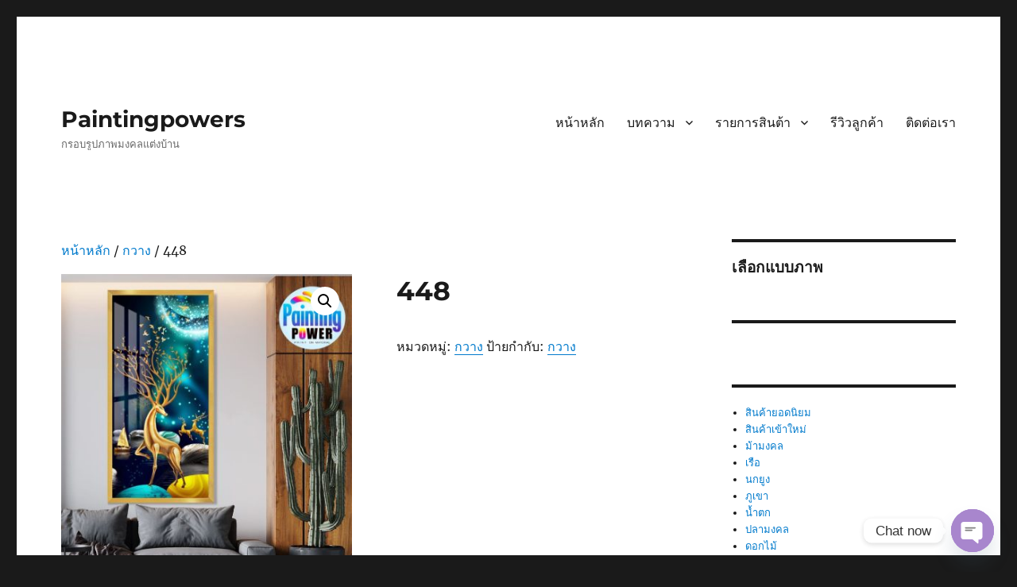

--- FILE ---
content_type: text/html; charset=UTF-8
request_url: https://paintingpowers.com/product/448/
body_size: 18738
content:
<!DOCTYPE html>
<html lang="th" class="no-js">
<head>
	<meta charset="UTF-8">
	<meta name="viewport" content="width=device-width, initial-scale=1.0">
	<link rel="profile" href="https://gmpg.org/xfn/11">
		<script>(function(html){html.className = html.className.replace(/\bno-js\b/,'js')})(document.documentElement);</script>
<title>448 &#8211; Paintingpowers</title>
<meta name='robots' content='max-image-preview:large' />
<link rel='dns-prefetch' href='//www.googletagmanager.com' />
<link rel="alternate" type="application/rss+xml" title="Paintingpowers &raquo; ฟีด" href="https://paintingpowers.com/feed/" />
<link rel="alternate" type="application/rss+xml" title="Paintingpowers &raquo; ฟีดความเห็น" href="https://paintingpowers.com/comments/feed/" />
<link rel="alternate" type="application/rss+xml" title="Paintingpowers &raquo; 448 ฟีดความเห็น" href="https://paintingpowers.com/product/448/feed/" />
<link rel="alternate" title="oEmbed (JSON)" type="application/json+oembed" href="https://paintingpowers.com/wp-json/oembed/1.0/embed?url=https%3A%2F%2Fpaintingpowers.com%2Fproduct%2F448%2F" />
<link rel="alternate" title="oEmbed (XML)" type="text/xml+oembed" href="https://paintingpowers.com/wp-json/oembed/1.0/embed?url=https%3A%2F%2Fpaintingpowers.com%2Fproduct%2F448%2F&#038;format=xml" />
		<style>
			.lazyload,
			.lazyloading {
				max-width: 100%;
			}
		</style>
		<style id='wp-img-auto-sizes-contain-inline-css'>
img:is([sizes=auto i],[sizes^="auto," i]){contain-intrinsic-size:3000px 1500px}
/*# sourceURL=wp-img-auto-sizes-contain-inline-css */
</style>
<style id='wp-emoji-styles-inline-css'>

	img.wp-smiley, img.emoji {
		display: inline !important;
		border: none !important;
		box-shadow: none !important;
		height: 1em !important;
		width: 1em !important;
		margin: 0 0.07em !important;
		vertical-align: -0.1em !important;
		background: none !important;
		padding: 0 !important;
	}
/*# sourceURL=wp-emoji-styles-inline-css */
</style>
<style id='wp-block-library-inline-css'>
:root{--wp-block-synced-color:#7a00df;--wp-block-synced-color--rgb:122,0,223;--wp-bound-block-color:var(--wp-block-synced-color);--wp-editor-canvas-background:#ddd;--wp-admin-theme-color:#007cba;--wp-admin-theme-color--rgb:0,124,186;--wp-admin-theme-color-darker-10:#006ba1;--wp-admin-theme-color-darker-10--rgb:0,107,160.5;--wp-admin-theme-color-darker-20:#005a87;--wp-admin-theme-color-darker-20--rgb:0,90,135;--wp-admin-border-width-focus:2px}@media (min-resolution:192dpi){:root{--wp-admin-border-width-focus:1.5px}}.wp-element-button{cursor:pointer}:root .has-very-light-gray-background-color{background-color:#eee}:root .has-very-dark-gray-background-color{background-color:#313131}:root .has-very-light-gray-color{color:#eee}:root .has-very-dark-gray-color{color:#313131}:root .has-vivid-green-cyan-to-vivid-cyan-blue-gradient-background{background:linear-gradient(135deg,#00d084,#0693e3)}:root .has-purple-crush-gradient-background{background:linear-gradient(135deg,#34e2e4,#4721fb 50%,#ab1dfe)}:root .has-hazy-dawn-gradient-background{background:linear-gradient(135deg,#faaca8,#dad0ec)}:root .has-subdued-olive-gradient-background{background:linear-gradient(135deg,#fafae1,#67a671)}:root .has-atomic-cream-gradient-background{background:linear-gradient(135deg,#fdd79a,#004a59)}:root .has-nightshade-gradient-background{background:linear-gradient(135deg,#330968,#31cdcf)}:root .has-midnight-gradient-background{background:linear-gradient(135deg,#020381,#2874fc)}:root{--wp--preset--font-size--normal:16px;--wp--preset--font-size--huge:42px}.has-regular-font-size{font-size:1em}.has-larger-font-size{font-size:2.625em}.has-normal-font-size{font-size:var(--wp--preset--font-size--normal)}.has-huge-font-size{font-size:var(--wp--preset--font-size--huge)}.has-text-align-center{text-align:center}.has-text-align-left{text-align:left}.has-text-align-right{text-align:right}.has-fit-text{white-space:nowrap!important}#end-resizable-editor-section{display:none}.aligncenter{clear:both}.items-justified-left{justify-content:flex-start}.items-justified-center{justify-content:center}.items-justified-right{justify-content:flex-end}.items-justified-space-between{justify-content:space-between}.screen-reader-text{border:0;clip-path:inset(50%);height:1px;margin:-1px;overflow:hidden;padding:0;position:absolute;width:1px;word-wrap:normal!important}.screen-reader-text:focus{background-color:#ddd;clip-path:none;color:#444;display:block;font-size:1em;height:auto;left:5px;line-height:normal;padding:15px 23px 14px;text-decoration:none;top:5px;width:auto;z-index:100000}html :where(.has-border-color){border-style:solid}html :where([style*=border-top-color]){border-top-style:solid}html :where([style*=border-right-color]){border-right-style:solid}html :where([style*=border-bottom-color]){border-bottom-style:solid}html :where([style*=border-left-color]){border-left-style:solid}html :where([style*=border-width]){border-style:solid}html :where([style*=border-top-width]){border-top-style:solid}html :where([style*=border-right-width]){border-right-style:solid}html :where([style*=border-bottom-width]){border-bottom-style:solid}html :where([style*=border-left-width]){border-left-style:solid}html :where(img[class*=wp-image-]){height:auto;max-width:100%}:where(figure){margin:0 0 1em}html :where(.is-position-sticky){--wp-admin--admin-bar--position-offset:var(--wp-admin--admin-bar--height,0px)}@media screen and (max-width:600px){html :where(.is-position-sticky){--wp-admin--admin-bar--position-offset:0px}}

/*# sourceURL=wp-block-library-inline-css */
</style><style id='wp-block-heading-inline-css'>
h1:where(.wp-block-heading).has-background,h2:where(.wp-block-heading).has-background,h3:where(.wp-block-heading).has-background,h4:where(.wp-block-heading).has-background,h5:where(.wp-block-heading).has-background,h6:where(.wp-block-heading).has-background{padding:1.25em 2.375em}h1.has-text-align-left[style*=writing-mode]:where([style*=vertical-lr]),h1.has-text-align-right[style*=writing-mode]:where([style*=vertical-rl]),h2.has-text-align-left[style*=writing-mode]:where([style*=vertical-lr]),h2.has-text-align-right[style*=writing-mode]:where([style*=vertical-rl]),h3.has-text-align-left[style*=writing-mode]:where([style*=vertical-lr]),h3.has-text-align-right[style*=writing-mode]:where([style*=vertical-rl]),h4.has-text-align-left[style*=writing-mode]:where([style*=vertical-lr]),h4.has-text-align-right[style*=writing-mode]:where([style*=vertical-rl]),h5.has-text-align-left[style*=writing-mode]:where([style*=vertical-lr]),h5.has-text-align-right[style*=writing-mode]:where([style*=vertical-rl]),h6.has-text-align-left[style*=writing-mode]:where([style*=vertical-lr]),h6.has-text-align-right[style*=writing-mode]:where([style*=vertical-rl]){rotate:180deg}
/*# sourceURL=https://paintingpowers.com/wp-includes/blocks/heading/style.min.css */
</style>
<style id='wp-block-list-inline-css'>
ol,ul{box-sizing:border-box}:root :where(.wp-block-list.has-background){padding:1.25em 2.375em}
/*# sourceURL=https://paintingpowers.com/wp-includes/blocks/list/style.min.css */
</style>
<style id='wp-block-paragraph-inline-css'>
.is-small-text{font-size:.875em}.is-regular-text{font-size:1em}.is-large-text{font-size:2.25em}.is-larger-text{font-size:3em}.has-drop-cap:not(:focus):first-letter{float:left;font-size:8.4em;font-style:normal;font-weight:100;line-height:.68;margin:.05em .1em 0 0;text-transform:uppercase}body.rtl .has-drop-cap:not(:focus):first-letter{float:none;margin-left:.1em}p.has-drop-cap.has-background{overflow:hidden}:root :where(p.has-background){padding:1.25em 2.375em}:where(p.has-text-color:not(.has-link-color)) a{color:inherit}p.has-text-align-left[style*="writing-mode:vertical-lr"],p.has-text-align-right[style*="writing-mode:vertical-rl"]{rotate:180deg}
/*# sourceURL=https://paintingpowers.com/wp-includes/blocks/paragraph/style.min.css */
</style>
<link rel='stylesheet' id='wc-blocks-style-css' href='https://paintingpowers.com/wp-content/plugins/woocommerce/assets/client/blocks/wc-blocks.css?ver=wc-10.1.3' media='all' />
<style id='global-styles-inline-css'>
:root{--wp--preset--aspect-ratio--square: 1;--wp--preset--aspect-ratio--4-3: 4/3;--wp--preset--aspect-ratio--3-4: 3/4;--wp--preset--aspect-ratio--3-2: 3/2;--wp--preset--aspect-ratio--2-3: 2/3;--wp--preset--aspect-ratio--16-9: 16/9;--wp--preset--aspect-ratio--9-16: 9/16;--wp--preset--color--black: #000000;--wp--preset--color--cyan-bluish-gray: #abb8c3;--wp--preset--color--white: #fff;--wp--preset--color--pale-pink: #f78da7;--wp--preset--color--vivid-red: #cf2e2e;--wp--preset--color--luminous-vivid-orange: #ff6900;--wp--preset--color--luminous-vivid-amber: #fcb900;--wp--preset--color--light-green-cyan: #7bdcb5;--wp--preset--color--vivid-green-cyan: #00d084;--wp--preset--color--pale-cyan-blue: #8ed1fc;--wp--preset--color--vivid-cyan-blue: #0693e3;--wp--preset--color--vivid-purple: #9b51e0;--wp--preset--color--dark-gray: #1a1a1a;--wp--preset--color--medium-gray: #686868;--wp--preset--color--light-gray: #e5e5e5;--wp--preset--color--blue-gray: #4d545c;--wp--preset--color--bright-blue: #007acc;--wp--preset--color--light-blue: #9adffd;--wp--preset--color--dark-brown: #402b30;--wp--preset--color--medium-brown: #774e24;--wp--preset--color--dark-red: #640c1f;--wp--preset--color--bright-red: #ff675f;--wp--preset--color--yellow: #ffef8e;--wp--preset--gradient--vivid-cyan-blue-to-vivid-purple: linear-gradient(135deg,rgb(6,147,227) 0%,rgb(155,81,224) 100%);--wp--preset--gradient--light-green-cyan-to-vivid-green-cyan: linear-gradient(135deg,rgb(122,220,180) 0%,rgb(0,208,130) 100%);--wp--preset--gradient--luminous-vivid-amber-to-luminous-vivid-orange: linear-gradient(135deg,rgb(252,185,0) 0%,rgb(255,105,0) 100%);--wp--preset--gradient--luminous-vivid-orange-to-vivid-red: linear-gradient(135deg,rgb(255,105,0) 0%,rgb(207,46,46) 100%);--wp--preset--gradient--very-light-gray-to-cyan-bluish-gray: linear-gradient(135deg,rgb(238,238,238) 0%,rgb(169,184,195) 100%);--wp--preset--gradient--cool-to-warm-spectrum: linear-gradient(135deg,rgb(74,234,220) 0%,rgb(151,120,209) 20%,rgb(207,42,186) 40%,rgb(238,44,130) 60%,rgb(251,105,98) 80%,rgb(254,248,76) 100%);--wp--preset--gradient--blush-light-purple: linear-gradient(135deg,rgb(255,206,236) 0%,rgb(152,150,240) 100%);--wp--preset--gradient--blush-bordeaux: linear-gradient(135deg,rgb(254,205,165) 0%,rgb(254,45,45) 50%,rgb(107,0,62) 100%);--wp--preset--gradient--luminous-dusk: linear-gradient(135deg,rgb(255,203,112) 0%,rgb(199,81,192) 50%,rgb(65,88,208) 100%);--wp--preset--gradient--pale-ocean: linear-gradient(135deg,rgb(255,245,203) 0%,rgb(182,227,212) 50%,rgb(51,167,181) 100%);--wp--preset--gradient--electric-grass: linear-gradient(135deg,rgb(202,248,128) 0%,rgb(113,206,126) 100%);--wp--preset--gradient--midnight: linear-gradient(135deg,rgb(2,3,129) 0%,rgb(40,116,252) 100%);--wp--preset--font-size--small: 13px;--wp--preset--font-size--medium: 20px;--wp--preset--font-size--large: 36px;--wp--preset--font-size--x-large: 42px;--wp--preset--spacing--20: 0.44rem;--wp--preset--spacing--30: 0.67rem;--wp--preset--spacing--40: 1rem;--wp--preset--spacing--50: 1.5rem;--wp--preset--spacing--60: 2.25rem;--wp--preset--spacing--70: 3.38rem;--wp--preset--spacing--80: 5.06rem;--wp--preset--shadow--natural: 6px 6px 9px rgba(0, 0, 0, 0.2);--wp--preset--shadow--deep: 12px 12px 50px rgba(0, 0, 0, 0.4);--wp--preset--shadow--sharp: 6px 6px 0px rgba(0, 0, 0, 0.2);--wp--preset--shadow--outlined: 6px 6px 0px -3px rgb(255, 255, 255), 6px 6px rgb(0, 0, 0);--wp--preset--shadow--crisp: 6px 6px 0px rgb(0, 0, 0);}:where(.is-layout-flex){gap: 0.5em;}:where(.is-layout-grid){gap: 0.5em;}body .is-layout-flex{display: flex;}.is-layout-flex{flex-wrap: wrap;align-items: center;}.is-layout-flex > :is(*, div){margin: 0;}body .is-layout-grid{display: grid;}.is-layout-grid > :is(*, div){margin: 0;}:where(.wp-block-columns.is-layout-flex){gap: 2em;}:where(.wp-block-columns.is-layout-grid){gap: 2em;}:where(.wp-block-post-template.is-layout-flex){gap: 1.25em;}:where(.wp-block-post-template.is-layout-grid){gap: 1.25em;}.has-black-color{color: var(--wp--preset--color--black) !important;}.has-cyan-bluish-gray-color{color: var(--wp--preset--color--cyan-bluish-gray) !important;}.has-white-color{color: var(--wp--preset--color--white) !important;}.has-pale-pink-color{color: var(--wp--preset--color--pale-pink) !important;}.has-vivid-red-color{color: var(--wp--preset--color--vivid-red) !important;}.has-luminous-vivid-orange-color{color: var(--wp--preset--color--luminous-vivid-orange) !important;}.has-luminous-vivid-amber-color{color: var(--wp--preset--color--luminous-vivid-amber) !important;}.has-light-green-cyan-color{color: var(--wp--preset--color--light-green-cyan) !important;}.has-vivid-green-cyan-color{color: var(--wp--preset--color--vivid-green-cyan) !important;}.has-pale-cyan-blue-color{color: var(--wp--preset--color--pale-cyan-blue) !important;}.has-vivid-cyan-blue-color{color: var(--wp--preset--color--vivid-cyan-blue) !important;}.has-vivid-purple-color{color: var(--wp--preset--color--vivid-purple) !important;}.has-black-background-color{background-color: var(--wp--preset--color--black) !important;}.has-cyan-bluish-gray-background-color{background-color: var(--wp--preset--color--cyan-bluish-gray) !important;}.has-white-background-color{background-color: var(--wp--preset--color--white) !important;}.has-pale-pink-background-color{background-color: var(--wp--preset--color--pale-pink) !important;}.has-vivid-red-background-color{background-color: var(--wp--preset--color--vivid-red) !important;}.has-luminous-vivid-orange-background-color{background-color: var(--wp--preset--color--luminous-vivid-orange) !important;}.has-luminous-vivid-amber-background-color{background-color: var(--wp--preset--color--luminous-vivid-amber) !important;}.has-light-green-cyan-background-color{background-color: var(--wp--preset--color--light-green-cyan) !important;}.has-vivid-green-cyan-background-color{background-color: var(--wp--preset--color--vivid-green-cyan) !important;}.has-pale-cyan-blue-background-color{background-color: var(--wp--preset--color--pale-cyan-blue) !important;}.has-vivid-cyan-blue-background-color{background-color: var(--wp--preset--color--vivid-cyan-blue) !important;}.has-vivid-purple-background-color{background-color: var(--wp--preset--color--vivid-purple) !important;}.has-black-border-color{border-color: var(--wp--preset--color--black) !important;}.has-cyan-bluish-gray-border-color{border-color: var(--wp--preset--color--cyan-bluish-gray) !important;}.has-white-border-color{border-color: var(--wp--preset--color--white) !important;}.has-pale-pink-border-color{border-color: var(--wp--preset--color--pale-pink) !important;}.has-vivid-red-border-color{border-color: var(--wp--preset--color--vivid-red) !important;}.has-luminous-vivid-orange-border-color{border-color: var(--wp--preset--color--luminous-vivid-orange) !important;}.has-luminous-vivid-amber-border-color{border-color: var(--wp--preset--color--luminous-vivid-amber) !important;}.has-light-green-cyan-border-color{border-color: var(--wp--preset--color--light-green-cyan) !important;}.has-vivid-green-cyan-border-color{border-color: var(--wp--preset--color--vivid-green-cyan) !important;}.has-pale-cyan-blue-border-color{border-color: var(--wp--preset--color--pale-cyan-blue) !important;}.has-vivid-cyan-blue-border-color{border-color: var(--wp--preset--color--vivid-cyan-blue) !important;}.has-vivid-purple-border-color{border-color: var(--wp--preset--color--vivid-purple) !important;}.has-vivid-cyan-blue-to-vivid-purple-gradient-background{background: var(--wp--preset--gradient--vivid-cyan-blue-to-vivid-purple) !important;}.has-light-green-cyan-to-vivid-green-cyan-gradient-background{background: var(--wp--preset--gradient--light-green-cyan-to-vivid-green-cyan) !important;}.has-luminous-vivid-amber-to-luminous-vivid-orange-gradient-background{background: var(--wp--preset--gradient--luminous-vivid-amber-to-luminous-vivid-orange) !important;}.has-luminous-vivid-orange-to-vivid-red-gradient-background{background: var(--wp--preset--gradient--luminous-vivid-orange-to-vivid-red) !important;}.has-very-light-gray-to-cyan-bluish-gray-gradient-background{background: var(--wp--preset--gradient--very-light-gray-to-cyan-bluish-gray) !important;}.has-cool-to-warm-spectrum-gradient-background{background: var(--wp--preset--gradient--cool-to-warm-spectrum) !important;}.has-blush-light-purple-gradient-background{background: var(--wp--preset--gradient--blush-light-purple) !important;}.has-blush-bordeaux-gradient-background{background: var(--wp--preset--gradient--blush-bordeaux) !important;}.has-luminous-dusk-gradient-background{background: var(--wp--preset--gradient--luminous-dusk) !important;}.has-pale-ocean-gradient-background{background: var(--wp--preset--gradient--pale-ocean) !important;}.has-electric-grass-gradient-background{background: var(--wp--preset--gradient--electric-grass) !important;}.has-midnight-gradient-background{background: var(--wp--preset--gradient--midnight) !important;}.has-small-font-size{font-size: var(--wp--preset--font-size--small) !important;}.has-medium-font-size{font-size: var(--wp--preset--font-size--medium) !important;}.has-large-font-size{font-size: var(--wp--preset--font-size--large) !important;}.has-x-large-font-size{font-size: var(--wp--preset--font-size--x-large) !important;}
/*# sourceURL=global-styles-inline-css */
</style>

<style id='classic-theme-styles-inline-css'>
/*! This file is auto-generated */
.wp-block-button__link{color:#fff;background-color:#32373c;border-radius:9999px;box-shadow:none;text-decoration:none;padding:calc(.667em + 2px) calc(1.333em + 2px);font-size:1.125em}.wp-block-file__button{background:#32373c;color:#fff;text-decoration:none}
/*# sourceURL=/wp-includes/css/classic-themes.min.css */
</style>
<link rel='stylesheet' id='photoswipe-css' href='https://paintingpowers.com/wp-content/plugins/woocommerce/assets/css/photoswipe/photoswipe.min.css?ver=10.1.3' media='all' />
<link rel='stylesheet' id='photoswipe-default-skin-css' href='https://paintingpowers.com/wp-content/plugins/woocommerce/assets/css/photoswipe/default-skin/default-skin.min.css?ver=10.1.3' media='all' />
<link rel='stylesheet' id='woocommerce-layout-css' href='https://paintingpowers.com/wp-content/plugins/woocommerce/assets/css/woocommerce-layout.css?ver=10.1.3' media='all' />
<link rel='stylesheet' id='woocommerce-smallscreen-css' href='https://paintingpowers.com/wp-content/plugins/woocommerce/assets/css/woocommerce-smallscreen.css?ver=10.1.3' media='only screen and (max-width: 768px)' />
<link rel='stylesheet' id='woocommerce-general-css' href='https://paintingpowers.com/wp-content/plugins/woocommerce/assets/css/woocommerce.css?ver=10.1.3' media='all' />
<style id='woocommerce-inline-inline-css'>
.woocommerce form .form-row .required { visibility: visible; }
/*# sourceURL=woocommerce-inline-inline-css */
</style>
<link rel='stylesheet' id='brands-styles-css' href='https://paintingpowers.com/wp-content/plugins/woocommerce/assets/css/brands.css?ver=10.1.3' media='all' />
<link rel='stylesheet' id='twentysixteen-fonts-css' href='https://paintingpowers.com/wp-content/themes/twentysixteen/fonts/merriweather-plus-montserrat-plus-inconsolata.css?ver=20230328' media='all' />
<link rel='stylesheet' id='genericons-css' href='https://paintingpowers.com/wp-content/themes/twentysixteen/genericons/genericons.css?ver=20201208' media='all' />
<link rel='stylesheet' id='twentysixteen-style-css' href='https://paintingpowers.com/wp-content/themes/twentysixteen/style.css?ver=20250715' media='all' />
<link rel='stylesheet' id='twentysixteen-block-style-css' href='https://paintingpowers.com/wp-content/themes/twentysixteen/css/blocks.css?ver=20240817' media='all' />
<link rel='stylesheet' id='chaty-front-css-css' href='https://paintingpowers.com/wp-content/plugins/chaty/css/chaty-front.min.css?ver=3.4.81736055420' media='all' />
<script id="jquery-core-js-extra">
var pysFacebookRest = {"restApiUrl":"https://paintingpowers.com/wp-json/pys-facebook/v1/event","debug":""};
//# sourceURL=jquery-core-js-extra
</script>
<script src="https://paintingpowers.com/wp-includes/js/jquery/jquery.min.js?ver=3.7.1" id="jquery-core-js"></script>
<script src="https://paintingpowers.com/wp-includes/js/jquery/jquery-migrate.min.js?ver=3.4.1" id="jquery-migrate-js"></script>
<script src="https://paintingpowers.com/wp-content/plugins/woocommerce/assets/js/jquery-blockui/jquery.blockUI.min.js?ver=2.7.0-wc.10.1.3" id="jquery-blockui-js" data-wp-strategy="defer"></script>
<script id="wc-add-to-cart-js-extra">
var wc_add_to_cart_params = {"ajax_url":"/wp-admin/admin-ajax.php","wc_ajax_url":"/?wc-ajax=%%endpoint%%","i18n_view_cart":"\u0e14\u0e39\u0e15\u0e30\u0e01\u0e23\u0e49\u0e32\u0e2a\u0e34\u0e19\u0e04\u0e49\u0e32","cart_url":"https://paintingpowers.com/cart/","is_cart":"","cart_redirect_after_add":"no"};
//# sourceURL=wc-add-to-cart-js-extra
</script>
<script src="https://paintingpowers.com/wp-content/plugins/woocommerce/assets/js/frontend/add-to-cart.min.js?ver=10.1.3" id="wc-add-to-cart-js" data-wp-strategy="defer"></script>
<script src="https://paintingpowers.com/wp-content/plugins/woocommerce/assets/js/zoom/jquery.zoom.min.js?ver=1.7.21-wc.10.1.3" id="zoom-js" defer data-wp-strategy="defer"></script>
<script src="https://paintingpowers.com/wp-content/plugins/woocommerce/assets/js/photoswipe/photoswipe.min.js?ver=4.1.1-wc.10.1.3" id="photoswipe-js" defer data-wp-strategy="defer"></script>
<script src="https://paintingpowers.com/wp-content/plugins/woocommerce/assets/js/photoswipe/photoswipe-ui-default.min.js?ver=4.1.1-wc.10.1.3" id="photoswipe-ui-default-js" defer data-wp-strategy="defer"></script>
<script id="wc-single-product-js-extra">
var wc_single_product_params = {"i18n_required_rating_text":"\u0e01\u0e23\u0e38\u0e13\u0e32\u0e40\u0e25\u0e37\u0e2d\u0e01\u0e23\u0e30\u0e14\u0e31\u0e1a","i18n_rating_options":["1 of 5 stars","2 of 5 stars","3 of 5 stars","4 of 5 stars","5 of 5 stars"],"i18n_product_gallery_trigger_text":"View full-screen image gallery","review_rating_required":"no","flexslider":{"rtl":false,"animation":"slide","smoothHeight":true,"directionNav":false,"controlNav":"thumbnails","slideshow":false,"animationSpeed":500,"animationLoop":false,"allowOneSlide":false},"zoom_enabled":"1","zoom_options":[],"photoswipe_enabled":"1","photoswipe_options":{"shareEl":false,"closeOnScroll":false,"history":false,"hideAnimationDuration":0,"showAnimationDuration":0},"flexslider_enabled":"1"};
//# sourceURL=wc-single-product-js-extra
</script>
<script src="https://paintingpowers.com/wp-content/plugins/woocommerce/assets/js/frontend/single-product.min.js?ver=10.1.3" id="wc-single-product-js" defer data-wp-strategy="defer"></script>
<script src="https://paintingpowers.com/wp-content/plugins/woocommerce/assets/js/js-cookie/js.cookie.min.js?ver=2.1.4-wc.10.1.3" id="js-cookie-js" data-wp-strategy="defer"></script>
<script src="https://paintingpowers.com/wp-content/plugins/js_composer/assets/js/vendors/woocommerce-add-to-cart.js?ver=6.5.0" id="vc_woocommerce-add-to-cart-js-js"></script>
<script id="twentysixteen-script-js-extra">
var screenReaderText = {"expand":"\u0e02\u0e22\u0e32\u0e22\u0e40\u0e21\u0e19\u0e39\u0e22\u0e48\u0e2d\u0e22","collapse":"\u0e2b\u0e14\u0e40\u0e21\u0e19\u0e39\u0e22\u0e48\u0e2d\u0e22"};
//# sourceURL=twentysixteen-script-js-extra
</script>
<script src="https://paintingpowers.com/wp-content/themes/twentysixteen/js/functions.js?ver=20230629" id="twentysixteen-script-js" defer data-wp-strategy="defer"></script>

<!-- Google tag (gtag.js) snippet added by Site Kit -->
<!-- Google Analytics snippet added by Site Kit -->
<script src="https://www.googletagmanager.com/gtag/js?id=GT-WVXJ9C2K" id="google_gtagjs-js" async></script>
<script id="google_gtagjs-js-after">
window.dataLayer = window.dataLayer || [];function gtag(){dataLayer.push(arguments);}
gtag("set","linker",{"domains":["paintingpowers.com"]});
gtag("js", new Date());
gtag("set", "developer_id.dZTNiMT", true);
gtag("config", "GT-WVXJ9C2K");
 window._googlesitekit = window._googlesitekit || {}; window._googlesitekit.throttledEvents = []; window._googlesitekit.gtagEvent = (name, data) => { var key = JSON.stringify( { name, data } ); if ( !! window._googlesitekit.throttledEvents[ key ] ) { return; } window._googlesitekit.throttledEvents[ key ] = true; setTimeout( () => { delete window._googlesitekit.throttledEvents[ key ]; }, 5 ); gtag( "event", name, { ...data, event_source: "site-kit" } ); }; 
//# sourceURL=google_gtagjs-js-after
</script>
<link rel="https://api.w.org/" href="https://paintingpowers.com/wp-json/" /><link rel="alternate" title="JSON" type="application/json" href="https://paintingpowers.com/wp-json/wp/v2/product/2947" /><link rel="EditURI" type="application/rsd+xml" title="RSD" href="https://paintingpowers.com/xmlrpc.php?rsd" />
<meta name="generator" content="WordPress 6.9" />
<meta name="generator" content="WooCommerce 10.1.3" />
<link rel="canonical" href="https://paintingpowers.com/product/448/" />
<link rel='shortlink' href='https://paintingpowers.com/?p=2947' />
<meta name="generator" content="Site Kit by Google 1.164.0" /><meta name="facebook-domain-verification" content="5qiktmfucb864vpq5emc15x0528xvl" />

<!-- Facebook Pixel Code -->
<script>
!function(f,b,e,v,n,t,s)
{if(f.fbq)return;n=f.fbq=function(){n.callMethod?
n.callMethod.apply(n,arguments):n.queue.push(arguments)};
if(!f._fbq)f._fbq=n;n.push=n;n.loaded=!0;n.version='2.0';
n.queue=[];t=b.createElement(e);t.async=!0;
t.src=v;s=b.getElementsByTagName(e)[0];
s.parentNode.insertBefore(t,s)}(window, document,'script',
'https://connect.facebook.net/en_US/fbevents.js');
fbq('init', '567244711317940');
fbq('track', 'PageView');
</script>
<noscript><img height="1" width="1" style="display:none"
src="https://www.facebook.com/tr?id=567244711317940&ev=PageView&noscript=1"
/></noscript>
<!-- End Facebook Pixel Code -->		<script>
			document.documentElement.className = document.documentElement.className.replace('no-js', 'js');
		</script>
				<style>
			.no-js img.lazyload {
				display: none;
			}

			figure.wp-block-image img.lazyloading {
				min-width: 150px;
			}

			.lazyload,
			.lazyloading {
				--smush-placeholder-width: 100px;
				--smush-placeholder-aspect-ratio: 1/1;
				width: var(--smush-image-width, var(--smush-placeholder-width)) !important;
				aspect-ratio: var(--smush-image-aspect-ratio, var(--smush-placeholder-aspect-ratio)) !important;
			}

						.lazyload, .lazyloading {
				opacity: 0;
			}

			.lazyloaded {
				opacity: 1;
				transition: opacity 400ms;
				transition-delay: 0ms;
			}

					</style>
			<noscript><style>.woocommerce-product-gallery{ opacity: 1 !important; }</style></noscript>
	<meta name="google-site-verification" content="-dZBD5hnmSa8JFfBCkv7KDTL_nAlKToWVxWFmSLc__w"><meta name="generator" content="Powered by WPBakery Page Builder - drag and drop page builder for WordPress."/>

<!-- Google Tag Manager snippet added by Site Kit -->
<script>
			( function( w, d, s, l, i ) {
				w[l] = w[l] || [];
				w[l].push( {'gtm.start': new Date().getTime(), event: 'gtm.js'} );
				var f = d.getElementsByTagName( s )[0],
					j = d.createElement( s ), dl = l != 'dataLayer' ? '&l=' + l : '';
				j.async = true;
				j.src = 'https://www.googletagmanager.com/gtm.js?id=' + i + dl;
				f.parentNode.insertBefore( j, f );
			} )( window, document, 'script', 'dataLayer', 'GTM-KMLNQLL4' );
			
</script>

<!-- End Google Tag Manager snippet added by Site Kit -->
<meta name="generator" content="Powered by Slider Revolution 6.5.2 - responsive, Mobile-Friendly Slider Plugin for WordPress with comfortable drag and drop interface." />
<link rel="icon" href="https://paintingpowers.com/wp-content/uploads/2021/07/cropped-162521844_496854911701302_8697710637358321299_n-32x32.jpg" sizes="32x32" />
<link rel="icon" href="https://paintingpowers.com/wp-content/uploads/2021/07/cropped-162521844_496854911701302_8697710637358321299_n-192x192.jpg" sizes="192x192" />
<link rel="apple-touch-icon" href="https://paintingpowers.com/wp-content/uploads/2021/07/cropped-162521844_496854911701302_8697710637358321299_n-180x180.jpg" />
<meta name="msapplication-TileImage" content="https://paintingpowers.com/wp-content/uploads/2021/07/cropped-162521844_496854911701302_8697710637358321299_n-270x270.jpg" />
<script type="text/javascript">function setREVStartSize(e){
			//window.requestAnimationFrame(function() {				 
				window.RSIW = window.RSIW===undefined ? window.innerWidth : window.RSIW;	
				window.RSIH = window.RSIH===undefined ? window.innerHeight : window.RSIH;	
				try {								
					var pw = document.getElementById(e.c).parentNode.offsetWidth,
						newh;
					pw = pw===0 || isNaN(pw) ? window.RSIW : pw;
					e.tabw = e.tabw===undefined ? 0 : parseInt(e.tabw);
					e.thumbw = e.thumbw===undefined ? 0 : parseInt(e.thumbw);
					e.tabh = e.tabh===undefined ? 0 : parseInt(e.tabh);
					e.thumbh = e.thumbh===undefined ? 0 : parseInt(e.thumbh);
					e.tabhide = e.tabhide===undefined ? 0 : parseInt(e.tabhide);
					e.thumbhide = e.thumbhide===undefined ? 0 : parseInt(e.thumbhide);
					e.mh = e.mh===undefined || e.mh=="" || e.mh==="auto" ? 0 : parseInt(e.mh,0);		
					if(e.layout==="fullscreen" || e.l==="fullscreen") 						
						newh = Math.max(e.mh,window.RSIH);					
					else{					
						e.gw = Array.isArray(e.gw) ? e.gw : [e.gw];
						for (var i in e.rl) if (e.gw[i]===undefined || e.gw[i]===0) e.gw[i] = e.gw[i-1];					
						e.gh = e.el===undefined || e.el==="" || (Array.isArray(e.el) && e.el.length==0)? e.gh : e.el;
						e.gh = Array.isArray(e.gh) ? e.gh : [e.gh];
						for (var i in e.rl) if (e.gh[i]===undefined || e.gh[i]===0) e.gh[i] = e.gh[i-1];
											
						var nl = new Array(e.rl.length),
							ix = 0,						
							sl;					
						e.tabw = e.tabhide>=pw ? 0 : e.tabw;
						e.thumbw = e.thumbhide>=pw ? 0 : e.thumbw;
						e.tabh = e.tabhide>=pw ? 0 : e.tabh;
						e.thumbh = e.thumbhide>=pw ? 0 : e.thumbh;					
						for (var i in e.rl) nl[i] = e.rl[i]<window.RSIW ? 0 : e.rl[i];
						sl = nl[0];									
						for (var i in nl) if (sl>nl[i] && nl[i]>0) { sl = nl[i]; ix=i;}															
						var m = pw>(e.gw[ix]+e.tabw+e.thumbw) ? 1 : (pw-(e.tabw+e.thumbw)) / (e.gw[ix]);					
						newh =  (e.gh[ix] * m) + (e.tabh + e.thumbh);
					}				
					if(window.rs_init_css===undefined) window.rs_init_css = document.head.appendChild(document.createElement("style"));					
					document.getElementById(e.c).height = newh+"px";
					window.rs_init_css.innerHTML += "#"+e.c+"_wrapper { height: "+newh+"px }";				
				} catch(e){
					console.log("Failure at Presize of Slider:" + e)
				}					   
			//});
		  };</script>
<noscript><style> .wpb_animate_when_almost_visible { opacity: 1; }</style></noscript><link rel='stylesheet' id='rs-plugin-settings-css' href='https://paintingpowers.com/wp-content/plugins/revslider/public/assets/css/rs6.css?ver=6.5.2' media='all' />
<style id='rs-plugin-settings-inline-css'>
#rs-demo-id {}
/*# sourceURL=rs-plugin-settings-inline-css */
</style>
</head>

<body class="wp-singular product-template-default single single-product postid-2947 wp-embed-responsive wp-theme-twentysixteen theme-twentysixteen woocommerce woocommerce-page woocommerce-no-js wpb-js-composer js-comp-ver-6.5.0 vc_responsive">
		<!-- Google Tag Manager (noscript) snippet added by Site Kit -->
		<noscript>
			<iframe data-src="https://www.googletagmanager.com/ns.html?id=GTM-KMLNQLL4" height="0" width="0" style="display:none;visibility:hidden" src="[data-uri]" class="lazyload" data-load-mode="1"></iframe>
		</noscript>
		<!-- End Google Tag Manager (noscript) snippet added by Site Kit -->
		<div id="page" class="site">
	<div class="site-inner">
		<a class="skip-link screen-reader-text" href="#content">
			ข้ามไปยังบทความ		</a>

		<header id="masthead" class="site-header">
			<div class="site-header-main">
				<div class="site-branding">
																					<p class="site-title"><a href="https://paintingpowers.com/" rel="home" >Paintingpowers</a></p>
												<p class="site-description">กรอบรูปภาพมงคลแต่งบ้าน</p>
									</div><!-- .site-branding -->

									<button id="menu-toggle" class="menu-toggle">เมนู</button>

					<div id="site-header-menu" class="site-header-menu">
													<nav id="site-navigation" class="main-navigation" aria-label="เมนูหลัก">
								<div class="menu-main-menu-nav-container"><ul id="menu-main-menu-nav" class="primary-menu"><li id="menu-item-1652" class="menu-item menu-item-type-post_type menu-item-object-page menu-item-home menu-item-1652"><a href="https://paintingpowers.com/">หน้าหลัก</a></li>
<li id="menu-item-1757" class="menu-item menu-item-type-post_type menu-item-object-page menu-item-has-children menu-item-1757"><a href="https://paintingpowers.com/%e0%b8%9a%e0%b8%97%e0%b8%84%e0%b8%a7%e0%b8%b2%e0%b8%a1/">บทความ</a>
<ul class="sub-menu">
	<li id="menu-item-3285" class="menu-item menu-item-type-post_type menu-item-object-post menu-item-3285"><a href="https://paintingpowers.com/arw/">ปลามงคล</a></li>
	<li id="menu-item-1562" class="menu-item menu-item-type-taxonomy menu-item-object-category menu-item-1562"><a href="https://paintingpowers.com/category/%e0%b8%a1%e0%b9%89%e0%b8%b2/">ม้า</a></li>
	<li id="menu-item-1561" class="menu-item menu-item-type-taxonomy menu-item-object-category menu-item-1561"><a href="https://paintingpowers.com/category/%e0%b8%a0%e0%b8%b9%e0%b9%80%e0%b8%82%e0%b8%b2/">ภูเขา</a></li>
	<li id="menu-item-1558" class="menu-item menu-item-type-taxonomy menu-item-object-category menu-item-1558"><a href="https://paintingpowers.com/category/%e0%b8%99%e0%b9%89%e0%b8%b3%e0%b8%95%e0%b8%81/">น้ำตก</a></li>
	<li id="menu-item-1563" class="menu-item menu-item-type-taxonomy menu-item-object-category menu-item-1563"><a href="https://paintingpowers.com/category/%e0%b9%80%e0%b8%a3%e0%b8%b7%e0%b8%ad%e0%b8%aa%e0%b8%b3%e0%b9%80%e0%b8%a0%e0%b8%b2/">เรือสำเภา</a></li>
	<li id="menu-item-1782" class="menu-item menu-item-type-taxonomy menu-item-object-category menu-item-1782"><a href="https://paintingpowers.com/category/%e0%b8%99%e0%b8%81%e0%b8%a2%e0%b8%b9%e0%b8%87/">นกยูง</a></li>
	<li id="menu-item-1867" class="menu-item menu-item-type-post_type menu-item-object-post menu-item-1867"><a href="https://paintingpowers.com/flowers/">ดอกโบตั๋น</a></li>
	<li id="menu-item-1868" class="menu-item menu-item-type-post_type menu-item-object-post menu-item-1868"><a href="https://paintingpowers.com/sworn/">หงส์</a></li>
	<li id="menu-item-1869" class="menu-item menu-item-type-post_type menu-item-object-post menu-item-1869"><a href="https://paintingpowers.com/dragon/">มังกร</a></li>
	<li id="menu-item-1871" class="menu-item menu-item-type-post_type menu-item-object-post menu-item-1871"><a href="https://paintingpowers.com/dear/">กวาง</a></li>
	<li id="menu-item-1870" class="menu-item menu-item-type-post_type menu-item-object-post menu-item-1870"><a href="https://paintingpowers.com/bamboo/">ต้นไผ่</a></li>
</ul>
</li>
<li id="menu-item-1680" class="menu-item menu-item-type-post_type menu-item-object-page menu-item-has-children current_page_parent menu-item-1680"><a href="https://paintingpowers.com/%e0%b8%a3%e0%b8%b2%e0%b8%a2%e0%b8%81%e0%b8%b2%e0%b8%a3%e0%b8%aa%e0%b8%b4%e0%b8%99%e0%b8%95%e0%b9%89%e0%b8%b2/">รายการสินต้า</a>
<ul class="sub-menu">
	<li id="menu-item-3539" class="menu-item menu-item-type-taxonomy menu-item-object-product_cat menu-item-3539"><a href="https://paintingpowers.com/product-category/%e0%b8%aa%e0%b8%b4%e0%b8%99%e0%b8%84%e0%b9%89%e0%b8%b2%e0%b8%a2%e0%b8%ad%e0%b8%94%e0%b8%99%e0%b8%b4%e0%b8%a2%e0%b8%a1/">สินค้ายอดนิยม</a></li>
	<li id="menu-item-3536" class="menu-item menu-item-type-taxonomy menu-item-object-product_cat menu-item-3536"><a href="https://paintingpowers.com/product-category/%e0%b8%aa%e0%b8%b4%e0%b8%99%e0%b8%84%e0%b9%89%e0%b8%b2%e0%b9%80%e0%b8%82%e0%b9%89%e0%b8%b2%e0%b9%83%e0%b8%ab%e0%b8%a1%e0%b9%88/">สินค้าเข้าใหม่</a></li>
	<li id="menu-item-2444" class="menu-item menu-item-type-taxonomy menu-item-object-product_cat menu-item-2444"><a href="https://paintingpowers.com/product-category/%e0%b8%a1%e0%b9%89%e0%b8%b2%e0%b8%a1%e0%b8%87%e0%b8%84%e0%b8%a5/">ม้ามงคล</a></li>
	<li id="menu-item-1752" class="menu-item menu-item-type-taxonomy menu-item-object-product_cat menu-item-1752"><a href="https://paintingpowers.com/product-category/%e0%b9%80%e0%b8%a3%e0%b8%b7%e0%b8%ad/">เรือ</a></li>
	<li id="menu-item-3220" class="menu-item menu-item-type-taxonomy menu-item-object-product_cat menu-item-3220"><a href="https://paintingpowers.com/product-category/%e0%b8%a0%e0%b8%b9%e0%b9%80%e0%b8%82%e0%b8%b2/">ภูเขา</a></li>
	<li id="menu-item-1751" class="menu-item menu-item-type-taxonomy menu-item-object-product_cat menu-item-1751"><a href="https://paintingpowers.com/product-category/%e0%b8%9b%e0%b8%a5%e0%b8%b2%e0%b8%a1%e0%b8%87%e0%b8%84%e0%b8%a5/">ปลามงคล</a></li>
	<li id="menu-item-2333" class="menu-item menu-item-type-taxonomy menu-item-object-product_cat menu-item-2333"><a href="https://paintingpowers.com/product-category/%e0%b8%98%e0%b8%b5%e0%b8%a1%e0%b9%82%e0%b8%97%e0%b8%99%e0%b8%aa%e0%b8%b5%e0%b8%97%e0%b8%ad%e0%b8%87/">ธีมโทนสีทอง</a></li>
	<li id="menu-item-2334" class="menu-item menu-item-type-taxonomy menu-item-object-product_cat current-product-ancestor current-menu-parent current-product-parent menu-item-2334"><a href="https://paintingpowers.com/product-category/%e0%b8%81%e0%b8%a7%e0%b8%b2%e0%b8%87/">กวาง</a></li>
	<li id="menu-item-2336" class="menu-item menu-item-type-taxonomy menu-item-object-product_cat menu-item-2336"><a href="https://paintingpowers.com/product-category/%e0%b8%99%e0%b8%81%e0%b8%a2%e0%b8%b9%e0%b8%87/">นกยูง</a></li>
	<li id="menu-item-2335" class="menu-item menu-item-type-taxonomy menu-item-object-product_cat menu-item-2335"><a href="https://paintingpowers.com/product-category/%e0%b8%94%e0%b8%ad%e0%b8%81%e0%b9%84%e0%b8%a1%e0%b9%89/">ดอกไม้</a></li>
	<li id="menu-item-2337" class="menu-item menu-item-type-taxonomy menu-item-object-product_cat menu-item-2337"><a href="https://paintingpowers.com/product-category/%e0%b8%99%e0%b9%89%e0%b8%b3%e0%b8%95%e0%b8%81/">น้ำตก</a></li>
	<li id="menu-item-2338" class="menu-item menu-item-type-taxonomy menu-item-object-product_cat menu-item-2338"><a href="https://paintingpowers.com/product-category/%e0%b8%99%e0%b9%89%e0%b8%b3%e0%b9%80%e0%b8%95%e0%b9%89%e0%b8%b2/">น้ำเต้า</a></li>
	<li id="menu-item-2339" class="menu-item menu-item-type-taxonomy menu-item-object-product_cat menu-item-2339"><a href="https://paintingpowers.com/product-category/%e0%b8%94%e0%b8%ad%e0%b8%81%e0%b8%9a%e0%b8%b1%e0%b8%a7/">ดอกบัว</a></li>
	<li id="menu-item-2340" class="menu-item menu-item-type-taxonomy menu-item-object-product_cat menu-item-2340"><a href="https://paintingpowers.com/product-category/%e0%b8%95%e0%b9%89%e0%b8%99%e0%b9%84%e0%b8%a1%e0%b9%89/">ต้นไม้</a></li>
	<li id="menu-item-2351" class="menu-item menu-item-type-taxonomy menu-item-object-product_cat menu-item-2351"><a href="https://paintingpowers.com/product-category/%e0%b8%8a%e0%b9%89%e0%b8%b2%e0%b8%87/">ช้าง</a></li>
	<li id="menu-item-2352" class="menu-item menu-item-type-taxonomy menu-item-object-product_cat menu-item-2352"><a href="https://paintingpowers.com/product-category/%e0%b8%a1%e0%b8%b1%e0%b8%87%e0%b8%81%e0%b8%a3/">มังกร</a></li>
	<li id="menu-item-2353" class="menu-item menu-item-type-taxonomy menu-item-object-product_cat menu-item-2353"><a href="https://paintingpowers.com/product-category/%e0%b9%84%e0%b8%9c%e0%b9%88/">ไผ่</a></li>
	<li id="menu-item-3230" class="menu-item menu-item-type-taxonomy menu-item-object-product_cat menu-item-3230"><a href="https://paintingpowers.com/product-category/%e0%b8%a7%e0%b8%b4%e0%b8%a7%e0%b8%a0%e0%b8%b9%e0%b8%a1%e0%b8%b4%e0%b8%97%e0%b8%b1%e0%b8%a8%e0%b8%99%e0%b9%8c/">วิวภูมิทัศน์</a></li>
</ul>
</li>
<li id="menu-item-1676" class="menu-item menu-item-type-post_type menu-item-object-page menu-item-1676"><a href="https://paintingpowers.com/%e0%b8%a3%e0%b8%b5%e0%b8%a7%e0%b8%b4%e0%b8%a7%e0%b8%a5%e0%b8%b9%e0%b8%81%e0%b8%84%e0%b9%89%e0%b8%b2/">รีวิวลูกค้า</a></li>
<li id="menu-item-1645" class="menu-item menu-item-type-post_type menu-item-object-page menu-item-1645"><a href="https://paintingpowers.com/contact-us/">ติดต่อเรา</a></li>
</ul></div>							</nav><!-- .main-navigation -->
						
											</div><!-- .site-header-menu -->
							</div><!-- .site-header-main -->

					</header><!-- .site-header -->

		<div id="content" class="site-content">

	<div id="primary" class="content-area twentysixteen"><main id="main" class="site-main" role="main"><nav class="woocommerce-breadcrumb" aria-label="Breadcrumb"><a href="https://paintingpowers.com">หน้าหลัก</a>&nbsp;&#47;&nbsp;<a href="https://paintingpowers.com/product-category/%e0%b8%81%e0%b8%a7%e0%b8%b2%e0%b8%87/">กวาง</a>&nbsp;&#47;&nbsp;448</nav>
					
			<div class="woocommerce-notices-wrapper"></div><div id="product-2947" class="product type-product post-2947 status-publish first instock product_cat-74 product_tag-75 has-post-thumbnail shipping-taxable product-type-simple">

	<div class="woocommerce-product-gallery woocommerce-product-gallery--with-images woocommerce-product-gallery--columns-4 images" data-columns="4" style="opacity: 0; transition: opacity .25s ease-in-out;">
	<div class="woocommerce-product-gallery__wrapper">
		<div data-thumb="https://paintingpowers.com/wp-content/uploads/2021/08/47-1-100x100.jpg" data-thumb-alt="448" data-thumb-srcset="https://paintingpowers.com/wp-content/uploads/2021/08/47-1-100x100.jpg 100w, https://paintingpowers.com/wp-content/uploads/2021/08/47-1-150x150.jpg 150w"  data-thumb-sizes="(max-width: 100px) 85vw, 100px" class="woocommerce-product-gallery__image"><a href="https://paintingpowers.com/wp-content/uploads/2021/08/47-1.jpg"><img loading="lazy" width="400" height="410" src="https://paintingpowers.com/wp-content/uploads/2021/08/47-1-400x410.jpg" class="wp-post-image" alt="448" data-caption="" data-src="https://paintingpowers.com/wp-content/uploads/2021/08/47-1.jpg" data-large_image="https://paintingpowers.com/wp-content/uploads/2021/08/47-1.jpg" data-large_image_width="883" data-large_image_height="904" decoding="async" fetchpriority="high" srcset="https://paintingpowers.com/wp-content/uploads/2021/08/47-1-400x410.jpg 400w, https://paintingpowers.com/wp-content/uploads/2021/08/47-1-250x256.jpg 250w, https://paintingpowers.com/wp-content/uploads/2021/08/47-1-293x300.jpg 293w, https://paintingpowers.com/wp-content/uploads/2021/08/47-1-768x786.jpg 768w, https://paintingpowers.com/wp-content/uploads/2021/08/47-1-175x179.jpg 175w, https://paintingpowers.com/wp-content/uploads/2021/08/47-1-450x461.jpg 450w, https://paintingpowers.com/wp-content/uploads/2021/08/47-1-300x307.jpg 300w, https://paintingpowers.com/wp-content/uploads/2021/08/47-1-600x614.jpg 600w, https://paintingpowers.com/wp-content/uploads/2021/08/47-1.jpg 883w" sizes="(max-width: 400px) 85vw, 400px" /></a></div>	</div>
</div>

	<div class="summary entry-summary">
		<h1 class="product_title entry-title">448</h1><p class="price"></p>
<div class="product_meta">

	
	
	<span class="posted_in">หมวดหมู่: <a href="https://paintingpowers.com/product-category/%e0%b8%81%e0%b8%a7%e0%b8%b2%e0%b8%87/" rel="tag">กวาง</a></span>
	<span class="tagged_as">ป้ายกำกับ: <a href="https://paintingpowers.com/product-tag/%e0%b8%81%e0%b8%a7%e0%b8%b2%e0%b8%87/" rel="tag">กวาง</a></span>
	
</div>
	</div>

	
	<div class="woocommerce-tabs wc-tabs-wrapper">
		<ul class="tabs wc-tabs" role="tablist">
							<li role="presentation" class="reviews_tab" id="tab-title-reviews">
					<a href="#tab-reviews" role="tab" aria-controls="tab-reviews">
						บทวิจารณ์ (0)					</a>
				</li>
					</ul>
					<div class="woocommerce-Tabs-panel woocommerce-Tabs-panel--reviews panel entry-content wc-tab" id="tab-reviews" role="tabpanel" aria-labelledby="tab-title-reviews">
				<div id="reviews" class="woocommerce-Reviews">
	<div id="comments">
		<h2 class="woocommerce-Reviews-title">
			รีวิว		</h2>

					<p class="woocommerce-noreviews">ยังไม่มีบทวิจารณ์</p>
			</div>

			<p class="woocommerce-verification-required">เฉพาะลูกค้าที่เข้าสู่ระบบ และเคยซื้อสินค้าชิ้นนี้แล้วเท่านั้น ที่เขียนบทวิจารณ์ได้</p>
	
	<div class="clear"></div>
</div>
			</div>
		
			</div>


	<section class="related products">

					<h2>สินค้าที่เกี่ยวข้อง</h2>
				<ul class="products columns-4">

			
					<li class="product type-product post-2252 status-publish first instock product_cat-74 product_tag-75 product_tag-61 has-post-thumbnail shipping-taxable product-type-external">
	<a href="https://paintingpowers.com/product/209/" class="woocommerce-LoopProduct-link woocommerce-loop-product__link"><img width="250" height="257" data-src="https://paintingpowers.com/wp-content/uploads/2021/08/267-250x257.jpg" class="attachment-woocommerce_thumbnail size-woocommerce_thumbnail lazyload" alt="209" decoding="async" data-srcset="https://paintingpowers.com/wp-content/uploads/2021/08/267-250x257.jpg 250w, https://paintingpowers.com/wp-content/uploads/2021/08/267-400x412.jpg 400w, https://paintingpowers.com/wp-content/uploads/2021/08/267-291x300.jpg 291w, https://paintingpowers.com/wp-content/uploads/2021/08/267-768x791.jpg 768w, https://paintingpowers.com/wp-content/uploads/2021/08/267-175x180.jpg 175w, https://paintingpowers.com/wp-content/uploads/2021/08/267-450x463.jpg 450w, https://paintingpowers.com/wp-content/uploads/2021/08/267-300x309.jpg 300w, https://paintingpowers.com/wp-content/uploads/2021/08/267-600x618.jpg 600w, https://paintingpowers.com/wp-content/uploads/2021/08/267.jpg 871w" data-sizes="(max-width: 250px) 85vw, 250px" src="[data-uri]" style="--smush-placeholder-width: 250px; --smush-placeholder-aspect-ratio: 250/257;" /><h2 class="woocommerce-loop-product__title">209</h2>
</a><a href="https://m.me/paintingsuperpower" aria-describedby="woocommerce_loop_add_to_cart_link_describedby_2252" data-quantity="1" class="button product_type_external" data-product_id="2252" data-product_sku="" aria-label="สนใจสั่งซื้อ" rel="nofollow">สนใจสั่งซื้อ</a>	<span id="woocommerce_loop_add_to_cart_link_describedby_2252" class="screen-reader-text">
			</span>
</li>

			
					<li class="product type-product post-2276 status-publish instock product_cat-74 product_tag-75 has-post-thumbnail shipping-taxable product-type-simple">
	<a href="https://paintingpowers.com/product/232/" class="woocommerce-LoopProduct-link woocommerce-loop-product__link"><img width="250" height="257" data-src="https://paintingpowers.com/wp-content/uploads/2021/08/242-250x257.jpg" class="attachment-woocommerce_thumbnail size-woocommerce_thumbnail lazyload" alt="232" decoding="async" data-srcset="https://paintingpowers.com/wp-content/uploads/2021/08/242-250x257.jpg 250w, https://paintingpowers.com/wp-content/uploads/2021/08/242-400x411.jpg 400w, https://paintingpowers.com/wp-content/uploads/2021/08/242-292x300.jpg 292w, https://paintingpowers.com/wp-content/uploads/2021/08/242-768x789.jpg 768w, https://paintingpowers.com/wp-content/uploads/2021/08/242-175x180.jpg 175w, https://paintingpowers.com/wp-content/uploads/2021/08/242-450x462.jpg 450w, https://paintingpowers.com/wp-content/uploads/2021/08/242-300x308.jpg 300w, https://paintingpowers.com/wp-content/uploads/2021/08/242-600x617.jpg 600w, https://paintingpowers.com/wp-content/uploads/2021/08/242.jpg 871w" data-sizes="(max-width: 250px) 85vw, 250px" src="[data-uri]" style="--smush-placeholder-width: 250px; --smush-placeholder-aspect-ratio: 250/257;" /><h2 class="woocommerce-loop-product__title">232</h2>
</a><a href="https://paintingpowers.com/product/232/" aria-describedby="woocommerce_loop_add_to_cart_link_describedby_2276" data-quantity="1" class="button product_type_simple" data-product_id="2276" data-product_sku="" aria-label="อ่านเพิ่มเติมเกี่ยวกับ &ldquo;232&rdquo;" rel="nofollow" data-success_message="">อ่านเพิ่ม</a>	<span id="woocommerce_loop_add_to_cart_link_describedby_2276" class="screen-reader-text">
			</span>
</li>

			
					<li class="product type-product post-2278 status-publish instock product_cat-74 product_cat-78 product_tag-75 product_tag-79 has-post-thumbnail shipping-taxable product-type-simple">
	<a href="https://paintingpowers.com/product/234/" class="woocommerce-LoopProduct-link woocommerce-loop-product__link"><img width="250" height="256" data-src="https://paintingpowers.com/wp-content/uploads/2021/08/238-250x256.jpg" class="attachment-woocommerce_thumbnail size-woocommerce_thumbnail lazyload" alt="234" decoding="async" data-srcset="https://paintingpowers.com/wp-content/uploads/2021/08/238-250x256.jpg 250w, https://paintingpowers.com/wp-content/uploads/2021/08/238-400x410.jpg 400w, https://paintingpowers.com/wp-content/uploads/2021/08/238-293x300.jpg 293w, https://paintingpowers.com/wp-content/uploads/2021/08/238-768x787.jpg 768w, https://paintingpowers.com/wp-content/uploads/2021/08/238-175x179.jpg 175w, https://paintingpowers.com/wp-content/uploads/2021/08/238-450x461.jpg 450w, https://paintingpowers.com/wp-content/uploads/2021/08/238-300x308.jpg 300w, https://paintingpowers.com/wp-content/uploads/2021/08/238-600x615.jpg 600w, https://paintingpowers.com/wp-content/uploads/2021/08/238.jpg 873w" data-sizes="(max-width: 250px) 85vw, 250px" src="[data-uri]" style="--smush-placeholder-width: 250px; --smush-placeholder-aspect-ratio: 250/256;" /><h2 class="woocommerce-loop-product__title">234</h2>
</a><a href="https://paintingpowers.com/product/234/" aria-describedby="woocommerce_loop_add_to_cart_link_describedby_2278" data-quantity="1" class="button product_type_simple" data-product_id="2278" data-product_sku="" aria-label="อ่านเพิ่มเติมเกี่ยวกับ &ldquo;234&rdquo;" rel="nofollow" data-success_message="">อ่านเพิ่ม</a>	<span id="woocommerce_loop_add_to_cart_link_describedby_2278" class="screen-reader-text">
			</span>
</li>

			
					<li class="product type-product post-2253 status-publish last instock product_cat-74 product_tag-75 has-post-thumbnail shipping-taxable product-type-external">
	<a href="https://paintingpowers.com/product/210/" class="woocommerce-LoopProduct-link woocommerce-loop-product__link"><img width="250" height="257" data-src="https://paintingpowers.com/wp-content/uploads/2021/08/265-250x257.jpg" class="attachment-woocommerce_thumbnail size-woocommerce_thumbnail lazyload" alt="210" decoding="async" data-srcset="https://paintingpowers.com/wp-content/uploads/2021/08/265-250x257.jpg 250w, https://paintingpowers.com/wp-content/uploads/2021/08/265-400x411.jpg 400w, https://paintingpowers.com/wp-content/uploads/2021/08/265-292x300.jpg 292w, https://paintingpowers.com/wp-content/uploads/2021/08/265-768x789.jpg 768w, https://paintingpowers.com/wp-content/uploads/2021/08/265-175x180.jpg 175w, https://paintingpowers.com/wp-content/uploads/2021/08/265-450x462.jpg 450w, https://paintingpowers.com/wp-content/uploads/2021/08/265-300x308.jpg 300w, https://paintingpowers.com/wp-content/uploads/2021/08/265-600x617.jpg 600w, https://paintingpowers.com/wp-content/uploads/2021/08/265.jpg 872w" data-sizes="(max-width: 250px) 85vw, 250px" src="[data-uri]" style="--smush-placeholder-width: 250px; --smush-placeholder-aspect-ratio: 250/257;" /><h2 class="woocommerce-loop-product__title">210</h2>
</a><a href="https://m.me/paintingsuperpower" aria-describedby="woocommerce_loop_add_to_cart_link_describedby_2253" data-quantity="1" class="button product_type_external" data-product_id="2253" data-product_sku="" aria-label="สนใจสั่งซื้อ" rel="nofollow">สนใจสั่งซื้อ</a>	<span id="woocommerce_loop_add_to_cart_link_describedby_2253" class="screen-reader-text">
			</span>
</li>

			
		</ul>

	</section>
	</div>


		
	</main></div>
	
	<aside id="secondary" class="sidebar widget-area">
		<section id="block-15" class="widget widget_block">
<h2 class="wp-block-heading">เลือกแบบภาพ</h2>
</section><section id="block-16" class="widget widget_block widget_text">
<p></p>
</section><section id="block-14" class="widget widget_block">
<ul class="wp-block-list"><li><a rel="noreferrer noopener" href="https://paintingpowers.com/product-category/%e0%b8%aa%e0%b8%b4%e0%b8%99%e0%b8%84%e0%b9%89%e0%b8%b2%e0%b8%a2%e0%b8%ad%e0%b8%94%e0%b8%99%e0%b8%b4%e0%b8%a2%e0%b8%a1/" target="_blank">สินค้ายอดนิยม</a></li><li><a href="https://paintingpowers.com/product-category/%e0%b8%aa%e0%b8%b4%e0%b8%99%e0%b8%84%e0%b9%89%e0%b8%b2%e0%b9%80%e0%b8%82%e0%b9%89%e0%b8%b2%e0%b9%83%e0%b8%ab%e0%b8%a1%e0%b9%88/">สินค้าเข้าใหม่</a></li><li><a rel="noreferrer noopener" href="https://paintingpowers.com/product-category/%e0%b8%a1%e0%b9%89%e0%b8%b2%e0%b8%a1%e0%b8%87%e0%b8%84%e0%b8%a5/" target="_blank">ม้ามงคล</a></li><li><a rel="noreferrer noopener" href="https://paintingpowers.com/product-category/%e0%b9%80%e0%b8%a3%e0%b8%b7%e0%b8%ad/" target="_blank">เรือ</a></li><li><a rel="noreferrer noopener" href="https://paintingpowers.com/product-category/%e0%b8%99%e0%b8%81%e0%b8%a2%e0%b8%b9%e0%b8%87/" target="_blank">นกยูง</a></li><li><a rel="noreferrer noopener" href="https://paintingpowers.com/product-category/%e0%b8%a0%e0%b8%b9%e0%b9%80%e0%b8%82%e0%b8%b2/" target="_blank">ภูเขา</a></li><li><a rel="noreferrer noopener" href="https://paintingpowers.com/product-category/%e0%b8%99%e0%b9%89%e0%b8%b3%e0%b8%95%e0%b8%81/" target="_blank">น้ำตก</a></li><li><a rel="noreferrer noopener" href="https://paintingpowers.com/product-category/%e0%b8%9b%e0%b8%a5%e0%b8%b2%e0%b8%a1%e0%b8%87%e0%b8%84%e0%b8%a5/" target="_blank">ปลามงคล</a></li><li><a rel="noreferrer noopener" href="https://paintingpowers.com/product-category/%e0%b8%94%e0%b8%ad%e0%b8%81%e0%b9%84%e0%b8%a1%e0%b9%89/" target="_blank">ดอกไม้</a></li><li><a rel="noreferrer noopener" href="https://paintingpowers.com/product-category/%e0%b8%98%e0%b8%b5%e0%b8%a1%e0%b9%82%e0%b8%97%e0%b8%99%e0%b8%aa%e0%b8%b5%e0%b8%97%e0%b8%ad%e0%b8%87/" target="_blank">ตกแต่งด้วยสีทอง</a></li><li><a rel="noreferrer noopener" href="https://paintingpowers.com/product-category/%e0%b8%81%e0%b8%a7%e0%b8%b2%e0%b8%87/" target="_blank">กวาง</a></li><li><a rel="noreferrer noopener" href="https://paintingpowers.com/product-category/%e0%b8%a7%e0%b8%b4%e0%b8%a7%e0%b8%a0%e0%b8%b9%e0%b8%a1%e0%b8%b4%e0%b8%97%e0%b8%b1%e0%b8%a8%e0%b8%99%e0%b9%8c/" target="_blank">วิวทิวทัศน์</a></li><li><a rel="noreferrer noopener" href="https://paintingpowers.com/product-category/%e0%b8%99%e0%b9%89%e0%b8%b3%e0%b9%80%e0%b8%95%e0%b9%89%e0%b8%b2/" target="_blank">น้ำเต้า</a></li><li><a rel="noreferrer noopener" href="https://paintingpowers.com/product-category/%e0%b8%95%e0%b9%89%e0%b8%99%e0%b9%84%e0%b8%a1%e0%b9%89/" target="_blank">ต้นไม้</a></li><li><a rel="noreferrer noopener" href="https://paintingpowers.com/product-category/%e0%b8%94%e0%b8%ad%e0%b8%81%e0%b8%9a%e0%b8%b1%e0%b8%a7/" target="_blank">ดอกบัว</a></li><li><a rel="noreferrer noopener" href="https://paintingpowers.com/product-category/%e0%b8%a1%e0%b8%b1%e0%b8%87%e0%b8%81%e0%b8%a3/" target="_blank">มังกร</a></li><li><a rel="noreferrer noopener" href="https://paintingpowers.com/product-category/%e0%b9%84%e0%b8%9c%e0%b9%88/" target="_blank">ไผ่</a></li><li><a rel="noreferrer noopener" href="https://paintingpowers.com/product-category/%e0%b8%8a%e0%b9%89%e0%b8%b2%e0%b8%87/" target="_blank">ช้าง</a></li></ul>
</section>	</aside><!-- .sidebar .widget-area -->


		</div><!-- .site-content -->

		<footer id="colophon" class="site-footer">
							<nav class="main-navigation" aria-label="ส่วนล่างเมนูหลัก">
					<div class="menu-main-menu-nav-container"><ul id="menu-main-menu-nav-1" class="primary-menu"><li class="menu-item menu-item-type-post_type menu-item-object-page menu-item-home menu-item-1652"><a href="https://paintingpowers.com/">หน้าหลัก</a></li>
<li class="menu-item menu-item-type-post_type menu-item-object-page menu-item-has-children menu-item-1757"><a href="https://paintingpowers.com/%e0%b8%9a%e0%b8%97%e0%b8%84%e0%b8%a7%e0%b8%b2%e0%b8%a1/">บทความ</a>
<ul class="sub-menu">
	<li class="menu-item menu-item-type-post_type menu-item-object-post menu-item-3285"><a href="https://paintingpowers.com/arw/">ปลามงคล</a></li>
	<li class="menu-item menu-item-type-taxonomy menu-item-object-category menu-item-1562"><a href="https://paintingpowers.com/category/%e0%b8%a1%e0%b9%89%e0%b8%b2/">ม้า</a></li>
	<li class="menu-item menu-item-type-taxonomy menu-item-object-category menu-item-1561"><a href="https://paintingpowers.com/category/%e0%b8%a0%e0%b8%b9%e0%b9%80%e0%b8%82%e0%b8%b2/">ภูเขา</a></li>
	<li class="menu-item menu-item-type-taxonomy menu-item-object-category menu-item-1558"><a href="https://paintingpowers.com/category/%e0%b8%99%e0%b9%89%e0%b8%b3%e0%b8%95%e0%b8%81/">น้ำตก</a></li>
	<li class="menu-item menu-item-type-taxonomy menu-item-object-category menu-item-1563"><a href="https://paintingpowers.com/category/%e0%b9%80%e0%b8%a3%e0%b8%b7%e0%b8%ad%e0%b8%aa%e0%b8%b3%e0%b9%80%e0%b8%a0%e0%b8%b2/">เรือสำเภา</a></li>
	<li class="menu-item menu-item-type-taxonomy menu-item-object-category menu-item-1782"><a href="https://paintingpowers.com/category/%e0%b8%99%e0%b8%81%e0%b8%a2%e0%b8%b9%e0%b8%87/">นกยูง</a></li>
	<li class="menu-item menu-item-type-post_type menu-item-object-post menu-item-1867"><a href="https://paintingpowers.com/flowers/">ดอกโบตั๋น</a></li>
	<li class="menu-item menu-item-type-post_type menu-item-object-post menu-item-1868"><a href="https://paintingpowers.com/sworn/">หงส์</a></li>
	<li class="menu-item menu-item-type-post_type menu-item-object-post menu-item-1869"><a href="https://paintingpowers.com/dragon/">มังกร</a></li>
	<li class="menu-item menu-item-type-post_type menu-item-object-post menu-item-1871"><a href="https://paintingpowers.com/dear/">กวาง</a></li>
	<li class="menu-item menu-item-type-post_type menu-item-object-post menu-item-1870"><a href="https://paintingpowers.com/bamboo/">ต้นไผ่</a></li>
</ul>
</li>
<li class="menu-item menu-item-type-post_type menu-item-object-page menu-item-has-children current_page_parent menu-item-1680"><a href="https://paintingpowers.com/%e0%b8%a3%e0%b8%b2%e0%b8%a2%e0%b8%81%e0%b8%b2%e0%b8%a3%e0%b8%aa%e0%b8%b4%e0%b8%99%e0%b8%95%e0%b9%89%e0%b8%b2/">รายการสินต้า</a>
<ul class="sub-menu">
	<li class="menu-item menu-item-type-taxonomy menu-item-object-product_cat menu-item-3539"><a href="https://paintingpowers.com/product-category/%e0%b8%aa%e0%b8%b4%e0%b8%99%e0%b8%84%e0%b9%89%e0%b8%b2%e0%b8%a2%e0%b8%ad%e0%b8%94%e0%b8%99%e0%b8%b4%e0%b8%a2%e0%b8%a1/">สินค้ายอดนิยม</a></li>
	<li class="menu-item menu-item-type-taxonomy menu-item-object-product_cat menu-item-3536"><a href="https://paintingpowers.com/product-category/%e0%b8%aa%e0%b8%b4%e0%b8%99%e0%b8%84%e0%b9%89%e0%b8%b2%e0%b9%80%e0%b8%82%e0%b9%89%e0%b8%b2%e0%b9%83%e0%b8%ab%e0%b8%a1%e0%b9%88/">สินค้าเข้าใหม่</a></li>
	<li class="menu-item menu-item-type-taxonomy menu-item-object-product_cat menu-item-2444"><a href="https://paintingpowers.com/product-category/%e0%b8%a1%e0%b9%89%e0%b8%b2%e0%b8%a1%e0%b8%87%e0%b8%84%e0%b8%a5/">ม้ามงคล</a></li>
	<li class="menu-item menu-item-type-taxonomy menu-item-object-product_cat menu-item-1752"><a href="https://paintingpowers.com/product-category/%e0%b9%80%e0%b8%a3%e0%b8%b7%e0%b8%ad/">เรือ</a></li>
	<li class="menu-item menu-item-type-taxonomy menu-item-object-product_cat menu-item-3220"><a href="https://paintingpowers.com/product-category/%e0%b8%a0%e0%b8%b9%e0%b9%80%e0%b8%82%e0%b8%b2/">ภูเขา</a></li>
	<li class="menu-item menu-item-type-taxonomy menu-item-object-product_cat menu-item-1751"><a href="https://paintingpowers.com/product-category/%e0%b8%9b%e0%b8%a5%e0%b8%b2%e0%b8%a1%e0%b8%87%e0%b8%84%e0%b8%a5/">ปลามงคล</a></li>
	<li class="menu-item menu-item-type-taxonomy menu-item-object-product_cat menu-item-2333"><a href="https://paintingpowers.com/product-category/%e0%b8%98%e0%b8%b5%e0%b8%a1%e0%b9%82%e0%b8%97%e0%b8%99%e0%b8%aa%e0%b8%b5%e0%b8%97%e0%b8%ad%e0%b8%87/">ธีมโทนสีทอง</a></li>
	<li class="menu-item menu-item-type-taxonomy menu-item-object-product_cat current-product-ancestor current-menu-parent current-product-parent menu-item-2334"><a href="https://paintingpowers.com/product-category/%e0%b8%81%e0%b8%a7%e0%b8%b2%e0%b8%87/">กวาง</a></li>
	<li class="menu-item menu-item-type-taxonomy menu-item-object-product_cat menu-item-2336"><a href="https://paintingpowers.com/product-category/%e0%b8%99%e0%b8%81%e0%b8%a2%e0%b8%b9%e0%b8%87/">นกยูง</a></li>
	<li class="menu-item menu-item-type-taxonomy menu-item-object-product_cat menu-item-2335"><a href="https://paintingpowers.com/product-category/%e0%b8%94%e0%b8%ad%e0%b8%81%e0%b9%84%e0%b8%a1%e0%b9%89/">ดอกไม้</a></li>
	<li class="menu-item menu-item-type-taxonomy menu-item-object-product_cat menu-item-2337"><a href="https://paintingpowers.com/product-category/%e0%b8%99%e0%b9%89%e0%b8%b3%e0%b8%95%e0%b8%81/">น้ำตก</a></li>
	<li class="menu-item menu-item-type-taxonomy menu-item-object-product_cat menu-item-2338"><a href="https://paintingpowers.com/product-category/%e0%b8%99%e0%b9%89%e0%b8%b3%e0%b9%80%e0%b8%95%e0%b9%89%e0%b8%b2/">น้ำเต้า</a></li>
	<li class="menu-item menu-item-type-taxonomy menu-item-object-product_cat menu-item-2339"><a href="https://paintingpowers.com/product-category/%e0%b8%94%e0%b8%ad%e0%b8%81%e0%b8%9a%e0%b8%b1%e0%b8%a7/">ดอกบัว</a></li>
	<li class="menu-item menu-item-type-taxonomy menu-item-object-product_cat menu-item-2340"><a href="https://paintingpowers.com/product-category/%e0%b8%95%e0%b9%89%e0%b8%99%e0%b9%84%e0%b8%a1%e0%b9%89/">ต้นไม้</a></li>
	<li class="menu-item menu-item-type-taxonomy menu-item-object-product_cat menu-item-2351"><a href="https://paintingpowers.com/product-category/%e0%b8%8a%e0%b9%89%e0%b8%b2%e0%b8%87/">ช้าง</a></li>
	<li class="menu-item menu-item-type-taxonomy menu-item-object-product_cat menu-item-2352"><a href="https://paintingpowers.com/product-category/%e0%b8%a1%e0%b8%b1%e0%b8%87%e0%b8%81%e0%b8%a3/">มังกร</a></li>
	<li class="menu-item menu-item-type-taxonomy menu-item-object-product_cat menu-item-2353"><a href="https://paintingpowers.com/product-category/%e0%b9%84%e0%b8%9c%e0%b9%88/">ไผ่</a></li>
	<li class="menu-item menu-item-type-taxonomy menu-item-object-product_cat menu-item-3230"><a href="https://paintingpowers.com/product-category/%e0%b8%a7%e0%b8%b4%e0%b8%a7%e0%b8%a0%e0%b8%b9%e0%b8%a1%e0%b8%b4%e0%b8%97%e0%b8%b1%e0%b8%a8%e0%b8%99%e0%b9%8c/">วิวภูมิทัศน์</a></li>
</ul>
</li>
<li class="menu-item menu-item-type-post_type menu-item-object-page menu-item-1676"><a href="https://paintingpowers.com/%e0%b8%a3%e0%b8%b5%e0%b8%a7%e0%b8%b4%e0%b8%a7%e0%b8%a5%e0%b8%b9%e0%b8%81%e0%b8%84%e0%b9%89%e0%b8%b2/">รีวิวลูกค้า</a></li>
<li class="menu-item menu-item-type-post_type menu-item-object-page menu-item-1645"><a href="https://paintingpowers.com/contact-us/">ติดต่อเรา</a></li>
</ul></div>				</nav><!-- .main-navigation -->
			
			
			<div class="site-info">
								<span class="site-title"><a href="https://paintingpowers.com/" rel="home">Paintingpowers</a></span>
								<a href="https://wordpress.org/" class="imprint">
					ภูมิใจนำเสนอโดย WordPress				</a>
			</div><!-- .site-info -->
		</footer><!-- .site-footer -->
	</div><!-- .site-inner -->
</div><!-- .site -->


		<script type="text/javascript">
			window.RS_MODULES = window.RS_MODULES || {};
			window.RS_MODULES.modules = window.RS_MODULES.modules || {};
			window.RS_MODULES.defered = false;
			window.RS_MODULES.waiting = ["main","parallax","video","slideanims","actions","layeranimation","navigation","carousel","panzoom"];
			window.RS_MODULES.moduleWaiting = window.RS_MODULES.moduleWaiting || {};
			window.RS_MODULES.type = 'compiled';
		</script>
		<script type="speculationrules">
{"prefetch":[{"source":"document","where":{"and":[{"href_matches":"/*"},{"not":{"href_matches":["/wp-*.php","/wp-admin/*","/wp-content/uploads/*","/wp-content/*","/wp-content/plugins/*","/wp-content/themes/twentysixteen/*","/*\\?(.+)"]}},{"not":{"selector_matches":"a[rel~=\"nofollow\"]"}},{"not":{"selector_matches":".no-prefetch, .no-prefetch a"}}]},"eagerness":"conservative"}]}
</script>
<script type="application/ld+json">{"@context":"https:\/\/schema.org\/","@type":"BreadcrumbList","itemListElement":[{"@type":"ListItem","position":1,"item":{"name":"\u0e2b\u0e19\u0e49\u0e32\u0e2b\u0e25\u0e31\u0e01","@id":"https:\/\/paintingpowers.com"}},{"@type":"ListItem","position":2,"item":{"name":"\u0e01\u0e27\u0e32\u0e07","@id":"https:\/\/paintingpowers.com\/product-category\/%e0%b8%81%e0%b8%a7%e0%b8%b2%e0%b8%87\/"}},{"@type":"ListItem","position":3,"item":{"name":"448","@id":"https:\/\/paintingpowers.com\/product\/448\/"}}]}</script><div id='pys_ajax_events'></div>        <script>
            var node = document.getElementsByClassName('woocommerce-message')[0];
            if(node && document.getElementById('pys_late_event')) {
                var messageText = node.textContent.trim();
                if(!messageText) {
                    node.style.display = 'none';
                }
            }
        </script>
        			<link rel="preload" as="font" id="rs-icon-set-revicon-woff" href="https://paintingpowers.com/wp-content/plugins/revslider/public/assets/fonts/revicons/revicons.woff?5510888" type="font/woff" crossorigin="anonymous" media="all" />

<div class="pswp" tabindex="-1" role="dialog" aria-modal="true" aria-hidden="true">
	<div class="pswp__bg"></div>
	<div class="pswp__scroll-wrap">
		<div class="pswp__container">
			<div class="pswp__item"></div>
			<div class="pswp__item"></div>
			<div class="pswp__item"></div>
		</div>
		<div class="pswp__ui pswp__ui--hidden">
			<div class="pswp__top-bar">
				<div class="pswp__counter"></div>
				<button class="pswp__button pswp__button--zoom" aria-label="ซูมเข้า/ซูมออก"></button>
				<button class="pswp__button pswp__button--fs" aria-label="เปิดแบบเต็มจอ"></button>
				<button class="pswp__button pswp__button--share" aria-label="แชร์"></button>
				<button class="pswp__button pswp__button--close" aria-label="ปิด (Esc)"></button>
				<div class="pswp__preloader">
					<div class="pswp__preloader__icn">
						<div class="pswp__preloader__cut">
							<div class="pswp__preloader__donut"></div>
						</div>
					</div>
				</div>
			</div>
			<div class="pswp__share-modal pswp__share-modal--hidden pswp__single-tap">
				<div class="pswp__share-tooltip"></div>
			</div>
			<button class="pswp__button pswp__button--arrow--left" aria-label="ก่อนหน้า"></button>
			<button class="pswp__button pswp__button--arrow--right" aria-label="ถัดไป"></button>
			<div class="pswp__caption">
				<div class="pswp__caption__center"></div>
			</div>
		</div>
	</div>
</div>
	<script>
		(function () {
			var c = document.body.className;
			c = c.replace(/woocommerce-no-js/, 'woocommerce-js');
			document.body.className = c;
		})();
	</script>
	<script src="https://paintingpowers.com/wp-content/plugins/revslider/public/assets/js/rbtools.min.js?ver=6.5.2" id="tp-tools-js"></script>
<script src="https://paintingpowers.com/wp-content/plugins/revslider/public/assets/js/rs6.min.js?ver=6.5.2" id="revmin-js"></script>
<script src="https://paintingpowers.com/wp-content/plugins/js_composer/assets/lib/bower/flexslider/jquery.flexslider-min.js?ver=6.5.0" id="flexslider-js" defer data-wp-strategy="defer"></script>
<script id="woocommerce-js-extra">
var woocommerce_params = {"ajax_url":"/wp-admin/admin-ajax.php","wc_ajax_url":"/?wc-ajax=%%endpoint%%","i18n_password_show":"Show password","i18n_password_hide":"Hide password"};
//# sourceURL=woocommerce-js-extra
</script>
<script src="https://paintingpowers.com/wp-content/plugins/woocommerce/assets/js/frontend/woocommerce.min.js?ver=10.1.3" id="woocommerce-js" data-wp-strategy="defer"></script>
<script src="https://paintingpowers.com/wp-includes/js/comment-reply.min.js?ver=6.9" id="comment-reply-js" async data-wp-strategy="async" fetchpriority="low"></script>
<script id="chaty-front-end-js-extra">
var chaty_settings = {"ajax_url":"https://paintingpowers.com/wp-admin/admin-ajax.php","analytics":"0","capture_analytics":"1","token":"f47628684f","chaty_widgets":[{"id":0,"identifier":0,"settings":{"cta_type":"simple-view","cta_body":"","cta_head":"","cta_head_bg_color":"","cta_head_text_color":"","show_close_button":1,"position":"right","custom_position":1,"bottom_spacing":"25","side_spacing":"25","icon_view":"vertical","default_state":"click","cta_text":"Chat now","cta_text_color":"#333333","cta_bg_color":"#ffffff","show_cta":"first_click","is_pending_mesg_enabled":"off","pending_mesg_count":"1","pending_mesg_count_color":"#ffffff","pending_mesg_count_bgcolor":"#dd0000","widget_icon":"chat-base","widget_icon_url":"","font_family":"-apple-system,BlinkMacSystemFont,Segoe UI,Roboto,Oxygen-Sans,Ubuntu,Cantarell,Helvetica Neue,sans-serif","widget_size":"54","custom_widget_size":"54","is_google_analytics_enabled":0,"close_text":"Hide","widget_color":"#A886CD","widget_icon_color":"#ffffff","widget_rgb_color":"168,134,205","has_custom_css":0,"custom_css":"","widget_token":"6d20e72598","widget_index":"","attention_effect":""},"triggers":{"has_time_delay":1,"time_delay":"0","exit_intent":0,"has_display_after_page_scroll":0,"display_after_page_scroll":"0","auto_hide_widget":0,"hide_after":0,"show_on_pages_rules":[],"time_diff":0,"has_date_scheduling_rules":0,"date_scheduling_rules":{"start_date_time":"","end_date_time":""},"date_scheduling_rules_timezone":0,"day_hours_scheduling_rules_timezone":0,"has_day_hours_scheduling_rules":[],"day_hours_scheduling_rules":[],"day_time_diff":0,"show_on_direct_visit":0,"show_on_referrer_social_network":0,"show_on_referrer_search_engines":0,"show_on_referrer_google_ads":0,"show_on_referrer_urls":[],"has_show_on_specific_referrer_urls":0,"has_traffic_source":0,"has_countries":0,"countries":[],"has_target_rules":0},"channels":[{"channel":"Phone","value":"+66993654295","hover_text":"Phone","chatway_position":"","svg_icon":"\u003Csvg width=\"39\" height=\"39\" viewBox=\"0 0 39 39\" fill=\"none\" xmlns=\"http://www.w3.org/2000/svg\"\u003E\u003Ccircle class=\"color-element\" cx=\"19.4395\" cy=\"19.4395\" r=\"19.4395\" fill=\"#03E78B\"/\u003E\u003Cpath d=\"M19.3929 14.9176C17.752 14.7684 16.2602 14.3209 14.7684 13.7242C14.0226 13.4259 13.1275 13.7242 12.8292 14.4701L11.7849 16.2602C8.65222 14.6193 6.11623 11.9341 4.47529 8.95057L6.41458 7.90634C7.16046 7.60799 7.45881 6.71293 7.16046 5.96705C6.56375 4.47529 6.11623 2.83435 5.96705 1.34259C5.96705 0.596704 5.22117 0 4.47529 0H0.745882C0.298353 0 5.69062e-07 0.298352 5.69062e-07 0.745881C5.69062e-07 3.72941 0.596704 6.71293 1.93929 9.3981C3.87858 13.575 7.30964 16.8569 11.3374 18.7962C14.0226 20.1388 17.0061 20.7355 19.9896 20.7355C20.4371 20.7355 20.7355 20.4371 20.7355 19.9896V16.4094C20.7355 15.5143 20.1388 14.9176 19.3929 14.9176Z\" transform=\"translate(9.07179 9.07178)\" fill=\"white\"/\u003E\u003C/svg\u003E","is_desktop":1,"is_mobile":1,"icon_color":"#03E78B","icon_rgb_color":"3,231,139","channel_type":"Phone","custom_image_url":"","order":"","pre_set_message":"","is_use_web_version":"1","is_open_new_tab":"1","is_default_open":"0","has_welcome_message":"0","emoji_picker":"1","input_placeholder":"Write your message...","chat_welcome_message":"","wp_popup_headline":"","wp_popup_nickname":"","wp_popup_profile":"","wp_popup_head_bg_color":"#4AA485","qr_code_image_url":"","mail_subject":"","channel_account_type":"personal","contact_form_settings":[],"contact_fields":[],"url":"tel:+66993654295","mobile_target":"","desktop_target":"","target":"","is_agent":0,"agent_data":[],"header_text":"","header_sub_text":"","header_bg_color":"","header_text_color":"","widget_token":"6d20e72598","widget_index":"","click_event":"","viber_url":""},{"channel":"Line","value":"https://lin.ee/m4JS8Uy","hover_text":"Line","chatway_position":"","svg_icon":"\u003Csvg width=\"39\" height=\"39\" viewBox=\"0 0 39 39\" fill=\"none\" xmlns=\"http://www.w3.org/2000/svg\"\u003E\u003Ccircle class=\"color-element\" cx=\"19.4395\" cy=\"19.4395\" r=\"19.4395\" fill=\"#38B900\"\u003E\u003C/circle\u003E\u003Cpath d=\"M24 9.36561C24 4.19474 18.6178 0 12 0C5.38215 0 0 4.19474 0 9.36561C0 13.9825 4.25629 17.8606 10.0229 18.5993C10.4073 18.6785 10.9565 18.8368 11.0664 19.1797C11.1762 19.4699 11.1487 19.9184 11.0938 20.235C11.0938 20.235 10.9565 21.0528 10.9291 21.2111C10.8741 21.5013 10.6819 22.3456 11.9725 21.8443C13.2632 21.3167 18.8924 17.9398 21.3913 15.1433C23.1487 13.2702 24 11.4234 24 9.36561Z\" transform=\"translate(7 10)\" fill=\"white\"\u003E\u003C/path\u003E\u003Cpath d=\"M1.0984 0H0.24714C0.10984 0 -2.09503e-07 0.105528 -2.09503e-07 0.211056V5.22364C-2.09503e-07 5.35555 0.10984 5.43469 0.24714 5.43469H1.0984C1.2357 5.43469 1.34554 5.32917 1.34554 5.22364V0.211056C1.34554 0.105528 1.2357 0 1.0984 0Z\" transform=\"translate(15.4577 16.8593)\" fill=\"#38B900\" class=\"color-element\"\u003E\u003C/path\u003E\u003Cpath d=\"M4.66819 0H3.81693C3.67963 0 3.56979 0.105528 3.56979 0.211056V3.19222L1.18078 0.0791458C1.18078 0.0791458 1.18078 0.0527642 1.15332 0.0527642C1.15332 0.0527642 1.15332 0.0527641 1.12586 0.0263821C1.12586 0.0263821 1.12586 0.0263821 1.0984 0.0263821H0.247139C0.10984 0.0263821 4.19006e-07 0.13191 4.19006e-07 0.237438V5.25002C4.19006e-07 5.38193 0.10984 5.46108 0.247139 5.46108H1.0984C1.2357 5.46108 1.34554 5.35555 1.34554 5.25002V2.26885L3.73455 5.38193C3.76201 5.40831 3.76201 5.43469 3.78947 5.43469C3.78947 5.43469 3.78947 5.43469 3.81693 5.43469C3.81693 5.43469 3.81693 5.43469 3.84439 5.43469C3.87185 5.43469 3.87185 5.43469 3.89931 5.43469H4.75057C4.88787 5.43469 4.99771 5.32917 4.99771 5.22364V0.211056C4.91533 0.105528 4.80549 0 4.66819 0Z\" transform=\"translate(17.6819 16.8593)\" fill=\"#38B900\" class=\"color-element\"\u003E\u003C/path\u003E\u003Cpath d=\"M3.62471 4.22112H1.34554V0.237438C1.34554 0.105528 1.2357 0 1.0984 0H0.24714C0.10984 0 -5.23757e-08 0.105528 -5.23757e-08 0.237438V5.25002C-5.23757e-08 5.30278 0.0274599 5.35555 0.0549198 5.40831C0.10984 5.43469 0.16476 5.46108 0.21968 5.46108H3.56979C3.70709 5.46108 3.78947 5.35555 3.78947 5.22364V4.4058C3.87185 4.32665 3.76201 4.22112 3.62471 4.22112Z\" transform=\"translate(10.8993 16.8593)\" fill=\"#38B900\" class=\"color-element\"\u003E\u003C/path\u003E\u003Cpath d=\"M3.56979 1.29272C3.70709 1.29272 3.78947 1.18719 3.78947 1.05528V0.237438C3.78947 0.105528 3.67963 -1.00639e-07 3.56979 -1.00639e-07H0.219679C0.164759 -1.00639e-07 0.10984 0.0263821 0.0549199 0.0527641C0.02746 0.105528 -2.09503e-07 0.158292 -2.09503e-07 0.211056V5.22364C-2.09503e-07 5.2764 0.02746 5.32917 0.0549199 5.38193C0.10984 5.40831 0.164759 5.43469 0.219679 5.43469H3.56979C3.70709 5.43469 3.78947 5.32917 3.78947 5.19726V4.37941C3.78947 4.2475 3.67963 4.14198 3.56979 4.14198H1.29062V3.29775H3.56979C3.70709 3.29775 3.78947 3.19222 3.78947 3.06031V2.24247C3.78947 2.11056 3.67963 2.00503 3.56979 2.00503H1.29062V1.16081H3.56979V1.29272Z\" transform=\"translate(23.421 16.8329)\" fill=\"#38B900\" class=\"color-element\"\u003E\u003C/path\u003E\u003C/svg\u003E","is_desktop":1,"is_mobile":1,"icon_color":"#38B900","icon_rgb_color":"56,185,0","channel_type":"Line","custom_image_url":"","order":"","pre_set_message":"","is_use_web_version":"1","is_open_new_tab":"1","is_default_open":"0","has_welcome_message":"0","emoji_picker":"1","input_placeholder":"Write your message...","chat_welcome_message":"","wp_popup_headline":"","wp_popup_nickname":"","wp_popup_profile":"","wp_popup_head_bg_color":"#4AA485","qr_code_image_url":"","mail_subject":"","channel_account_type":"personal","contact_form_settings":[],"contact_fields":[],"url":"https://lin.ee/m4JS8Uy","mobile_target":"_blank","desktop_target":"_blank","target":"_blank","is_agent":0,"agent_data":[],"header_text":"","header_sub_text":"","header_bg_color":"","header_text_color":"","widget_token":"6d20e72598","widget_index":"","click_event":"","viber_url":""},{"channel":"Facebook_Messenger","value":"https://m.me/paintingsuperpower","hover_text":"Facebook Messenger","chatway_position":"","svg_icon":"\u003Csvg width=\"39\" height=\"39\" viewBox=\"0 0 39 39\" fill=\"none\" xmlns=\"http://www.w3.org/2000/svg\"\u003E\u003Ccircle class=\"color-element\" cx=\"19.4395\" cy=\"19.4395\" r=\"19.4395\" fill=\"#1E88E5\"/\u003E\u003Cpath fill-rule=\"evenodd\" clip-rule=\"evenodd\" d=\"M0 9.63934C0 4.29861 4.68939 0 10.4209 0C16.1524 0 20.8418 4.29861 20.8418 9.63934C20.8418 14.98 16.1524 19.2787 10.4209 19.2787C9.37878 19.2787 8.33673 19.1484 7.42487 18.8879L3.90784 20.8418V17.1945C1.56311 15.3708 0 12.6353 0 9.63934ZM8.85779 10.1604L11.463 13.0261L17.1945 6.90384L12.1143 9.76959L9.37885 6.90384L3.64734 13.0261L8.85779 10.1604Z\" transform=\"translate(9.01854 10.3146)\" fill=\"white\"/\u003E\u003C/svg\u003E","is_desktop":1,"is_mobile":1,"icon_color":"#1E88E5","icon_rgb_color":"30,136,229","channel_type":"Facebook_Messenger","custom_image_url":"","order":"","pre_set_message":"","is_use_web_version":"1","is_open_new_tab":"1","is_default_open":"0","has_welcome_message":"0","emoji_picker":"1","input_placeholder":"Write your message...","chat_welcome_message":"","wp_popup_headline":"","wp_popup_nickname":"","wp_popup_profile":"","wp_popup_head_bg_color":"#4AA485","qr_code_image_url":"","mail_subject":"","channel_account_type":"personal","contact_form_settings":[],"contact_fields":[],"url":"https://m.me/paintingsuperpower","mobile_target":"","desktop_target":"_blank","target":"_blank","is_agent":0,"agent_data":[],"header_text":"","header_sub_text":"","header_bg_color":"","header_text_color":"","widget_token":"6d20e72598","widget_index":"","click_event":"","viber_url":""}]}],"data_analytics_settings":"off","lang":{"whatsapp_label":"WhatsApp Message","hide_whatsapp_form":"Hide WhatsApp Form","emoji_picker":"Show Emojis"},"has_chatway":""};
//# sourceURL=chaty-front-end-js-extra
</script>
<script defer src="https://paintingpowers.com/wp-content/plugins/chaty/js/cht-front-script.min.js?ver=3.4.81736055420" id="chaty-front-end-js"></script>
<script src="https://paintingpowers.com/wp-content/plugins/woocommerce/assets/js/sourcebuster/sourcebuster.min.js?ver=10.1.3" id="sourcebuster-js-js"></script>
<script id="wc-order-attribution-js-extra">
var wc_order_attribution = {"params":{"lifetime":1.0e-5,"session":30,"base64":false,"ajaxurl":"https://paintingpowers.com/wp-admin/admin-ajax.php","prefix":"wc_order_attribution_","allowTracking":true},"fields":{"source_type":"current.typ","referrer":"current_add.rf","utm_campaign":"current.cmp","utm_source":"current.src","utm_medium":"current.mdm","utm_content":"current.cnt","utm_id":"current.id","utm_term":"current.trm","utm_source_platform":"current.plt","utm_creative_format":"current.fmt","utm_marketing_tactic":"current.tct","session_entry":"current_add.ep","session_start_time":"current_add.fd","session_pages":"session.pgs","session_count":"udata.vst","user_agent":"udata.uag"}};
//# sourceURL=wc-order-attribution-js-extra
</script>
<script src="https://paintingpowers.com/wp-content/plugins/woocommerce/assets/js/frontend/order-attribution.min.js?ver=10.1.3" id="wc-order-attribution-js"></script>
<script id="googlesitekit-events-provider-woocommerce-js-before">
window._googlesitekit.wcdata = window._googlesitekit.wcdata || {};
window._googlesitekit.wcdata.products = [{"id":2252,"name":"209","categories":[{"name":"\u0e01\u0e27\u0e32\u0e07"}],"price":0},{"id":2276,"name":"232","categories":[{"name":"\u0e01\u0e27\u0e32\u0e07"}],"price":0},{"id":2278,"name":"234","categories":[{"name":"\u0e01\u0e27\u0e32\u0e07"},{"name":"\u0e18\u0e35\u0e21\u0e42\u0e17\u0e19\u0e2a\u0e35\u0e17\u0e2d\u0e07"}],"price":0},{"id":2253,"name":"210","categories":[{"name":"\u0e01\u0e27\u0e32\u0e07"}],"price":0}];
window._googlesitekit.wcdata.add_to_cart = null;
window._googlesitekit.wcdata.currency = "THB";
window._googlesitekit.wcdata.eventsToTrack = ["add_to_cart","purchase"];
//# sourceURL=googlesitekit-events-provider-woocommerce-js-before
</script>
<script src="https://paintingpowers.com/wp-content/plugins/google-site-kit/dist/assets/js/googlesitekit-events-provider-woocommerce-56777fd664fb7392edc2.js" id="googlesitekit-events-provider-woocommerce-js" defer></script>
<script id="smush-lazy-load-js-before">
var smushLazyLoadOptions = {"autoResizingEnabled":false,"autoResizeOptions":{"precision":5,"skipAutoWidth":true}};
//# sourceURL=smush-lazy-load-js-before
</script>
<script src="https://paintingpowers.com/wp-content/plugins/wp-smushit/app/assets/js/smush-lazy-load.min.js?ver=3.21.1" id="smush-lazy-load-js"></script>
<script id="wp-emoji-settings" type="application/json">
{"baseUrl":"https://s.w.org/images/core/emoji/17.0.2/72x72/","ext":".png","svgUrl":"https://s.w.org/images/core/emoji/17.0.2/svg/","svgExt":".svg","source":{"concatemoji":"https://paintingpowers.com/wp-includes/js/wp-emoji-release.min.js?ver=6.9"}}
</script>
<script type="module">
/*! This file is auto-generated */
const a=JSON.parse(document.getElementById("wp-emoji-settings").textContent),o=(window._wpemojiSettings=a,"wpEmojiSettingsSupports"),s=["flag","emoji"];function i(e){try{var t={supportTests:e,timestamp:(new Date).valueOf()};sessionStorage.setItem(o,JSON.stringify(t))}catch(e){}}function c(e,t,n){e.clearRect(0,0,e.canvas.width,e.canvas.height),e.fillText(t,0,0);t=new Uint32Array(e.getImageData(0,0,e.canvas.width,e.canvas.height).data);e.clearRect(0,0,e.canvas.width,e.canvas.height),e.fillText(n,0,0);const a=new Uint32Array(e.getImageData(0,0,e.canvas.width,e.canvas.height).data);return t.every((e,t)=>e===a[t])}function p(e,t){e.clearRect(0,0,e.canvas.width,e.canvas.height),e.fillText(t,0,0);var n=e.getImageData(16,16,1,1);for(let e=0;e<n.data.length;e++)if(0!==n.data[e])return!1;return!0}function u(e,t,n,a){switch(t){case"flag":return n(e,"\ud83c\udff3\ufe0f\u200d\u26a7\ufe0f","\ud83c\udff3\ufe0f\u200b\u26a7\ufe0f")?!1:!n(e,"\ud83c\udde8\ud83c\uddf6","\ud83c\udde8\u200b\ud83c\uddf6")&&!n(e,"\ud83c\udff4\udb40\udc67\udb40\udc62\udb40\udc65\udb40\udc6e\udb40\udc67\udb40\udc7f","\ud83c\udff4\u200b\udb40\udc67\u200b\udb40\udc62\u200b\udb40\udc65\u200b\udb40\udc6e\u200b\udb40\udc67\u200b\udb40\udc7f");case"emoji":return!a(e,"\ud83e\u1fac8")}return!1}function f(e,t,n,a){let r;const o=(r="undefined"!=typeof WorkerGlobalScope&&self instanceof WorkerGlobalScope?new OffscreenCanvas(300,150):document.createElement("canvas")).getContext("2d",{willReadFrequently:!0}),s=(o.textBaseline="top",o.font="600 32px Arial",{});return e.forEach(e=>{s[e]=t(o,e,n,a)}),s}function r(e){var t=document.createElement("script");t.src=e,t.defer=!0,document.head.appendChild(t)}a.supports={everything:!0,everythingExceptFlag:!0},new Promise(t=>{let n=function(){try{var e=JSON.parse(sessionStorage.getItem(o));if("object"==typeof e&&"number"==typeof e.timestamp&&(new Date).valueOf()<e.timestamp+604800&&"object"==typeof e.supportTests)return e.supportTests}catch(e){}return null}();if(!n){if("undefined"!=typeof Worker&&"undefined"!=typeof OffscreenCanvas&&"undefined"!=typeof URL&&URL.createObjectURL&&"undefined"!=typeof Blob)try{var e="postMessage("+f.toString()+"("+[JSON.stringify(s),u.toString(),c.toString(),p.toString()].join(",")+"));",a=new Blob([e],{type:"text/javascript"});const r=new Worker(URL.createObjectURL(a),{name:"wpTestEmojiSupports"});return void(r.onmessage=e=>{i(n=e.data),r.terminate(),t(n)})}catch(e){}i(n=f(s,u,c,p))}t(n)}).then(e=>{for(const n in e)a.supports[n]=e[n],a.supports.everything=a.supports.everything&&a.supports[n],"flag"!==n&&(a.supports.everythingExceptFlag=a.supports.everythingExceptFlag&&a.supports[n]);var t;a.supports.everythingExceptFlag=a.supports.everythingExceptFlag&&!a.supports.flag,a.supports.everything||((t=a.source||{}).concatemoji?r(t.concatemoji):t.wpemoji&&t.twemoji&&(r(t.twemoji),r(t.wpemoji)))});
//# sourceURL=https://paintingpowers.com/wp-includes/js/wp-emoji-loader.min.js
</script>
<script defer src="https://static.cloudflareinsights.com/beacon.min.js/vcd15cbe7772f49c399c6a5babf22c1241717689176015" integrity="sha512-ZpsOmlRQV6y907TI0dKBHq9Md29nnaEIPlkf84rnaERnq6zvWvPUqr2ft8M1aS28oN72PdrCzSjY4U6VaAw1EQ==" data-cf-beacon='{"version":"2024.11.0","token":"4d91a768c6bf4954a293c6a9f7bd2a40","r":1,"server_timing":{"name":{"cfCacheStatus":true,"cfEdge":true,"cfExtPri":true,"cfL4":true,"cfOrigin":true,"cfSpeedBrain":true},"location_startswith":null}}' crossorigin="anonymous"></script>
</body>
</html>
